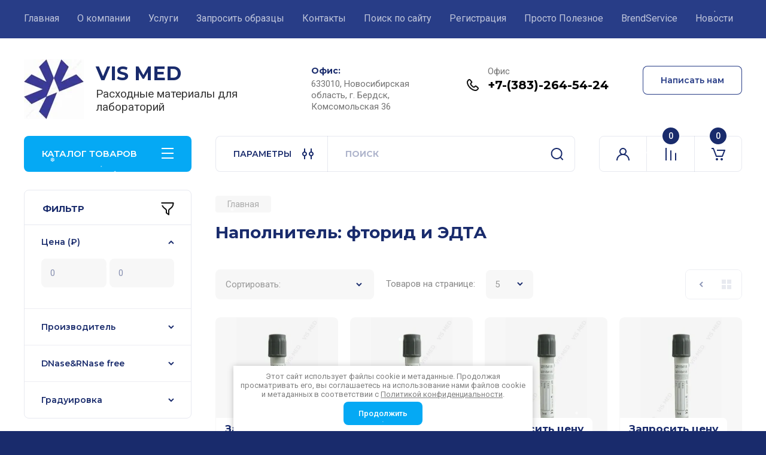

--- FILE ---
content_type: text/html; charset=utf-8
request_url: https://vis-med.ru/magazin/folder/napolnitel-ftorid-i-edta
body_size: 32954
content:
<!doctype html>
<html lang="ru">

<head>
<meta charset="utf-8">
<meta name="robots" content="all"/>
<title>Наполнитель: фторид и ЭДТА </title>
<!-- assets.top -->
<link rel="stylesheet" type="text/css" href="/g/s3/misc/snow/1.0.0/css/s3.snow.scss.css">
<meta name="yandex-verification" content="442e587a17d44f06" />

<link rel="icon" href="/favicon.jpg" type="image/jpeg">


<script src="/shared/s3/js/lang/ru.js" ></script>
<script src="/g/s3/js/common.min.js" ></script>
<link rel="stylesheet" type="text/css" href="/g/basestyle/1.0.1/user/user.css">
<link rel="stylesheet" type="text/css" href="/g/basestyle/1.0.1/user/user.blue.css">
<!-- /assets.top -->

<meta name="description" content="Наполнитель: фторид и ЭДТА ">
<meta name="keywords" content="Наполнитель: фторид и ЭДТА ">
<meta name="SKYPE_TOOLBAR" content="SKYPE_TOOLBAR_PARSER_COMPATIBLE">
<meta name="viewport" content="width=device-width, initial-scale=1.0, maximum-scale=1.0, user-scalable=no">
<meta name="format-detection" content="telephone=no">
<meta http-equiv="x-rim-auto-match" content="none">


<!-- JQuery -->
<!--<script src="/g/libs/jquery/1.10.2/jquery.min.js" charset="utf-8"></script>-->
<script src="/g/libs/jquery/2.2.4/jquery-2.2.4.min.js" charset="utf-8"></script>
<!-- JQuery -->

		<link rel="stylesheet" href="/g/css/styles_articles_tpl.css">
				
		
		
		
			<link rel="stylesheet" type="text/css" href="/g/shop2v2/default/css/theme.less.css">		
			<script type="text/javascript" src="/g/printme.js"></script>
		<script type="text/javascript" src="/g/shop2v2/default/js/tpl.js"></script>
		<script type="text/javascript" src="/g/shop2v2/default/js/baron.min.js"></script>
		
			<script type="text/javascript" src="/g/shop2v2/default/js/shop2.2.js"></script>
		
	<script type="text/javascript">shop2.init({"productRefs": [],"apiHash": {"getPromoProducts":"bbbce2ee3b306e0322f8e0a1b1813c54","getSearchMatches":"458ede80561e255d67807fcfd96838e2","getFolderCustomFields":"ba3314f168bb16f52c5038f19ff8c503","getProductListItem":"a929f64cd04d91d96cd44e65854db2b4","cartAddItem":"322d8928cd589c83980fdb9d3d26a29f","cartRemoveItem":"4d217e087e95fa29f80295ec34191e75","cartUpdate":"b6f9b2f59bb4bb0dfa239d428cd6a791","cartRemoveCoupon":"68812f62c309dfef476a34b12f5f6726","cartAddCoupon":"099e5a303c1e323cfff2ab942a28c262","deliveryCalc":"7d21fb35e06cbd51a55a84667f550224","printOrder":"805473efeb9603eb6a8cc04e63b7b46e","cancelOrder":"2f88d6aa7037db55c898d646760224fa","cancelOrderNotify":"fde2d0911546907f1e9a35e3e2ad13b1","repeatOrder":"8bf1d64bcb695a0f73653df293d90de6","paymentMethods":"6bcff35b49789a70836664be886ba53b","compare":"6a4f7df2fd98b93be9541d9afb912d6c"},"hash": null,"verId": 3794478,"mode": "folder","step": "","uri": "/magazin","IMAGES_DIR": "/d/","my": {"gr_product_on_tag_page":true,"buy_alias":"\u0412 \u043a\u043e\u0440\u0437\u0438\u043d\u0443","buy_mod":true,"buy_kind":true,"on_shop2_btn":true,"gr_auth_placeholder":true,"gr_show_collcetions_amount":true,"gr_kinds_slider":true,"gr_cart_titles":true,"gr_filter_remodal_res":"1260","gr_sorting_no_filter":true,"gr_filter_remodal":true,"gr_filter_range_slider":false,"gr_search_range_slider":false,"gr_add_to_compare_text":"\u041a \u0441\u0440\u0430\u0432\u043d\u0435\u043d\u0438\u044e","gr_to_compare_text":"\u0421\u0440\u0430\u0432\u043d\u0438\u0442\u044c","gr_search_form_title":"\u041f\u041e\u0418\u0421\u041a \u041f\u041e \u041f\u0410\u0420\u0410\u041c\u0415\u0422\u0420\u0410\u041c","gr_vendor_in_thumbs":true,"gr_show_titles":true,"gr_show_options_text":"\u0412\u0441\u0435 \u043f\u0430\u0440\u0430\u043c\u0435\u0442\u0440\u044b","gr_pagelist_only_icons":true,"gr_filter_title_text":"\u0424\u0418\u041b\u042c\u0422\u0420","gr_filter_btn_text":"\u0424\u0418\u041b\u042c\u0422\u0420","gr_filter_reset_text":"\u041e\u0447\u0438\u0441\u0442\u0438\u0442\u044c","gr_card_slider_class":" vertical","gr_product_one_click":"\u0411\u044b\u0441\u0442\u0440\u044b\u0439 \u0437\u0430\u043a\u0430\u0437","gr_options_more_btn":"\u0412\u0441\u0435 \u043f\u0430\u0440\u0430\u043c\u0435\u0442\u0440\u044b","gr_cart_auth_remodal":true,"gr_cart_show_options_text":"\u041f\u043e\u043a\u0430\u0437\u0430\u0442\u044c \u043f\u0430\u0440\u0430\u043c\u0435\u0442\u0440\u044b","gr_cart_clear_btn_class":"clear_btn","gr_cart_back_btn":"\u041a \u043f\u043e\u043a\u0443\u043f\u043a\u0430\u043c","gr_cart_total_title":"\u0420\u0430\u0441\u0447\u0435\u0442","gr_cart_autoriz_btn_class":"cart_buy_rem","gr_cart_regist_btn_class":"cart_regist_btn","gr_coupon_placeholder":"\u041a\u0443\u043f\u043e\u043d","fold_btn_tit":"\u041a\u0410\u0422\u0410\u041b\u041e\u0413 \u0422\u041e\u0412\u0410\u0420\u041e\u0412","fold_mobile_title":"\u041a\u0410\u0422\u0410\u041b\u041e\u0413","search_btn_tit":"\u041f\u0410\u0420\u0410\u041c\u0415\u0422\u0420\u042b","search_form_btn":"\u041d\u0430\u0439\u0442\u0438","gr_show_nav_btns":true,"gr_hide_no_amount_rating":true,"price_fa_rouble":true,"gr_filter_placeholders":true,"gr_filter_only_field_title":true,"gr_comments_only_field_placeholder":true,"gr_coupon_used_text":"\u0418\u0441\u043f\u043e\u043b\u044c\u0437\u043e\u0432\u0430\u043d\u043d\u044b\u0439","gr_pluso_title":"\u041f\u043e\u0434\u0435\u043b\u0438\u0442\u044c\u0441\u044f","gr_cart_preview_version":"2.2.110-electrical-goods-cart-preview","gr_filter_version":"global:shop2.2.110-auto-accessories-adaptive-store-filter.tpl","gr_cart_page_version":"global:shop2.2.110-electrical-goods-cart.tpl","gr_product_template_name":"shop2.2.110-auto-accessories-adaptive-store-product-list-thumbs.tpl","gr_product_page_version":"global:shop2.2.110-electrical-goods-product.tpl","gr_collections_item":"global:shop2.2.110-auto-accessories-adaptive-store-product-item-collections.tpl","min_count_in_select":15,"gr_slider_new_style":true,"gr_buy_btn_data_url":true,"gr_product_quick_view":true,"gr_turn_zoom_image":true,"gr_shop_modules_new_style":true,"gr_pagelist_lazy_load_normal":true,"lazy_load_subpages":true,"gr_shop2_msg":true,"gr_additional_cart_preview_new_template":true,"gr_filter_max_count":10,"gr_cart_amount_new":true,"gr_compare_page_version":"global:shop2.2.110-electrical-goods-compare.tpl","gr_img_lazyload":true,"gr_optimized":false,"fix_fixedPanel_ios":true,"gr_product_show_btns":true,"gr_show_item_params":true,"gr_image_object":true,"show_flags_filter":true},"shop2_cart_order_payments": 3,"cf_margin_price_enabled": 0,"maps_yandex_key":"3072f6fa-0bf9-46f5-a820-8a50c047e91a","maps_google_key":""});shop2.filter._pre_params = "&s[folder_id]=40345905";shop2.facets.enabled = true;</script>
<style type="text/css">.product-item-thumb {width: 350px;}.product-item-thumb .product-image, .product-item-simple .product-image {height: 350px;width: 350px;}.product-item-thumb .product-amount .amount-title {width: 254px;}.product-item-thumb .product-price {width: 300px;}.shop2-product .product-side-l {width: 200px;}.shop2-product .product-image {height: 190px;width: 200px;}.shop2-product .product-thumbnails li {width: 56px;height: 56px;}</style>
	
	<!-- Custom styles -->
	<link rel="stylesheet" href="/g/libs/jqueryui/datepicker-and-slider/css/jquery-ui.css">
	<link rel="stylesheet" href="/g/libs/lightgallery/v1.2.19/lightgallery.css">
	<link rel="stylesheet" href="/g/libs/remodal/css/remodal.css">
	<link rel="stylesheet" href="/g/libs/remodal/css/remodal-default-theme.css">
	<link rel="stylesheet" href="/g/libs/waslide/css/waslide.css">
	<link rel="stylesheet" href="/g/libs/jquery-popover/0.0.4/jquery.popover.css">
	<link rel="stylesheet" href="/g/libs/tiny-slider/2.9.2/css/animate.min.css">
	<link rel="stylesheet" href="/g/libs/tiny-slider/2.9.2/css/tiny-slider.min.css">
	<!-- Custom styles -->
	
	<!-- Custom js -->
	<script src="/g/libs/headeroom/0.12.0/headroom.js" charset="utf-8"></script>	<script src="/g/libs/jquery-responsive-tabs/1.6.3/jquery.responsiveTabs.min.js" charset="utf-8"></script>
	<script src="/g/libs/jquery-match-height/0.7.2/jquery.matchHeight.min.js" charset="utf-8"></script>
	<script src="/g/libs/jqueryui/datepicker-and-slider/js/jquery-ui.min.js" charset="utf-8"></script>
	<script src="/g/libs/jqueryui/touch_punch/jquery.ui.touch_punch.min.js" charset="utf-8"></script>
	
	<script src="/g/libs/owl-carousel/2.3.4/owl.carousel.min.js" charset="utf-8"></script>
	
			<script src="/g/libs/flexmenu/1.4.2/flexmenu.min.modern.js" charset="utf-8"></script>
		
	<script src="/g/libs/lightgallery/v1.2.19/lightgallery.js" charset="utf-8"></script>
	<script src="/g/libs/jquery-slick/1.6.0/slick.min.js" charset="utf-8"></script>
	<script src="/g/libs/remodal/js/remodal.js" charset="utf-8"></script>
	<script src="/g/libs/waslide/js/animit.js"></script>
	<script src="/g/libs/waslide/js/waslide.js"></script>
	
	<script src="/g/templates/shop2/widgets/js/timer.js" charset="utf-8"></script>
	
	<script src="/g/libs/jquery-popover/0.0.4/jquery.popover.js"></script>
	<script src="/g/libs/tiny-slider/2.9.2/js/tiny-slider.helper.ie8.min.js"></script>
	<script src="/g/libs/tiny-slider/2.9.2/js/tiny-slider.min.js"></script>
	<script src="/g/libs/vanilla-lazyload/17.1.0/lazyload.min.js"></script>	<!-- Custom js -->
	
	<!-- Site js -->
	<script src="/g/s3/misc/form/shop-form/shop-form-minimal.js" charset="utf-8"></script>
	<script src="/g/templates/shop2/2.110.2/electrical-goods/js/plugins.js" charset="utf-8"></script>



	<script src="/g/templates/shop2/2.110.2/electrical-goods/additional_work/product_preview_popup/product_preview_popup.js"></script>

	<script src="/g/templates/shop2/2.110.2/electrical-goods/additional_work/quick_view_popup/quick_view_popup.js"></script>

	<script src="/g/libs/jquery-zoom/1.7.21/js/jquery.zoom.min.js"></script>
	<script src="/g/templates/shop2/2.110.2/electrical-goods/additional_work/image_zoom/image_zoom.js"></script>

	<script src="/g/templates/shop2/2.110.2/electrical-goods/additional_work/special_timer_popup/special_timer_popup.js"></script>

	<script src="/g/templates/shop2/2.110.2/electrical-goods/additional_work/top_timer/top_timer.js"></script>

	<script src="/g/templates/shop2/2.110.2/electrical-goods/additional_work/lazy_load/lazy_load.js"></script>

	<script src="/g/templates/shop2/2.110.2/electrical-goods/additional_work/cart_preview_popup/cart_preview_popup.js"></script>

	<script src="/g/templates/shop2/2.110.2/electrical-goods/additional_work/recent_block/recent_block.js"></script>

<!-- Site js -->

<!-- Theme styles -->

					    <link rel="stylesheet" href="/t/v10002/images/theme11/theme.scss.css">
			
<!-- Theme styles -->

	<!-- Main js -->
			<script src="/g/templates/shop2/2.110.2/electrical-goods/js/shop_main.js" charset="utf-8"></script>
		<!-- Main js -->

	<link rel="stylesheet" href="/t/v10002/images/css/ors_styles.scss.css">

<link rel="stylesheet" href="/g/templates/shop2/2.110.2/electrical-goods/css/global_styles.css">



</head><body class="site gr_shop2_msg">
		
					
			<div class="remodal cart-remodal" data-remodal-id="cart-preview-popup" role="dialog" data-remodal-options="hashTracking: false">
	<button data-remodal-action="close" class="gr-icon-btn remodal-close-btn">
		<span>Закрыть</span>
		<svg class="gr-svg-icon">
		    <use xlink:href="#close_btn_icon"></use>
		</svg>
	</button>
	<div class="cart-remodal__body"></div>
</div>	   
   <div class="site_wrap">
	   <div class="mobile_panel_wrap">
	      <div class="mobile__panel">
	         <a class="close-button"><span>&nbsp;</span></a>
	         <div class="mobile_panel_inner">
	            <div class="mobile_menu_prev">
	               <div class="btn_next_menu"><span>МЕНЮ</span></div>
	                <div class="shared_mob_title">КАТАЛОГ</div>
	                <nav class="mobile_shared_wrap">                    
	                </nav>
	
	            </div>
	            <div class="mobile_menu_next">
	               <div class="btn_prev_menu"><span>Назад</span></div>
	               
	            </div>
	         </div>
	      </div>
	   </div>

	   <div class="site__wrapper">
	   	
	   										   	
	      <div class="top-menu">
	         <nav class="top-menu__inner block_padding">            
	            <ul class="top-menu__items"><li class="opened active"><a href="/" >Главная</a></li><li class="has-child"><a href="/o-kompanii" >О компании</a><ul class="level-2"><li><a href="/vypolnennye-proekty" >Выполненные проекты</a></li><li><a href="/katalog-vis-med" >Каталог VIS MED</a></li><li><a href="/prajs-list" >Прайс лист</a></li></ul></li><li class="has-child"><a href="/uslugi" >Услуги</a><ul class="level-2"><li><a href="/izgotovlenie-press-form-shtampov-i-tehnologicheskoj-osnastki" >Изготовление пресс-форм, штампов и технологической оснастки</a></li><li><a href="/razrabotka-medicinskih-izdelij-i-rashodnyh-materialov" >Разработка медицинских изделий и расходных материалов</a></li><li><a href="/uslugi-po-lityu-plastikovyh-izdelij-na-tpa" >Услуги литья на наших ТПА</a></li><li><a href="/uslugi-po-sterilizacii" >Услуги по стерилизации</a></li><li><a href="/ruchnaya-polirovka-press-form" >Ручная полировка пресс-форм</a></li><li><a href="/uslugi-litya-iz-silikon" >Услуги литья из Силикона</a></li></ul></li><li><a href="/zaprosit-obrazcy" >Запросить образцы</a></li><li><a href="/kontakty" >Контакты</a></li><li><a href="/search" >Поиск по сайту</a></li><li><a href="/registraciya"  target="_blank">Регистрация</a></li><li class="has-child"><a href="/prosto-poleznoe" >Просто Полезное</a><ul class="level-2"><li><a href="/osnovnye-raznovidnosti-plastikov-dlya-ispolzovaniya-v-proizvodstve" >Основные разновидности пластиков для использования в производстве</a></li></ul></li><li><a href="/brendservice" >BrendService</a></li><li><a href="/novosti" >Новости</a></li></ul>            
	         </nav>
	      </div>
	      <div class="site__inner">
	         <header class="site-header block_padding">
	            <div class="company-info">
	            		            									<a class="company-info__logo_pic" href="https://vis-med.ru">
								<img style="max-width: 400px" src="/thumb/2/tElzvRsl5wd1WuLhgO20rA/400r100/d/logotip_nov_snezhinka_1.jpg" alt="VIS MED">
							</a>
																					<div class="company-info__name_desc">
		  						  													<a class="company-info__name" href="https://vis-med.ru" title="На главную страницу">
									VIS MED
								</a>
									               		               		               <div class="company-info__descr">Расходные материалы для лабораторий</div>
		               	               </div>
	               	            </div>
	            <div class="head-contacts">
	               <div class="head-contacts__inner">
	                  <div class="head-contacts__address">
	                  		                     <div class="head-contacts__title">Офис:</div>
	                     	                     	                     <div class="head-contacts__body">633010, Новосибирская область, г. Бердск, Комсомольская 36</div>
	                     	                  </div>
	                  
	                  	                  <div class="head-contacts__phones">
	                     <div class="head-contacts__phones-inner">
	                        <div class="div-block">
	                        		                        	<div>
	                        		<span class="phone-num__title">Офис</span>
	                        		<a href="tel:+7-(383)-264-54-24" class="link">+7-(383)-264-54-24</a>
                        		</div> 
	                        		                        </div>
	                        	                     </div>
	                  </div>
	                  	               </div>
	               	               <div class="head-conracts__recall"><span data-remodal-target="form_top_popap" class="head-conracts__recall-btn w-button">Написать нам</span></div>
	               	            </div>
	         </header>
	         <div class="shop-modules block_padding shop_modules_new_style">
	            <div class="shop-modules__inner">
	               <div class="shop-modules__folders active">
	                  <div class="shop-modules__folders-title">КАТАЛОГ ТОВАРОВ</div>
	                  <div class="shop-modules__folder-icon"></div>
	               </div>
	               <div class="shop-modules__folders_mobile">
	                  <div class="shop-modules__folder-icon"></div>
	               </div>
	                <div class="shop-modules__search search-smart">
	                    <div data-remodal-target="search_popap" class="shop-modules__search-popup w-button">ПАРАМЕТРЫ</div>
	                     <nav class="search_catalog_top">
	                     	
	                     									<script>
	var shop2SmartSearchSettings = {
		shop2_currency: '₽',
		shop2_price_on_request: 'true',
		shop2_text_price_on_request: 'Запросить цену',
	}
</script>


<div id="search-app" class="hide_search_popup" v-on-clickaway="resetData">

	<form action="/magazin/search" enctype="multipart/form-data" id="smart-search-block" class="search-block">
		<input type="hidden" name="gr_smart_search" value="1">
		<input autocomplete="off"placeholder="Поиск" v-model="search_query" v-on:keyup="searchStart" type="text" name="search_text" class="search-block__input" id="shop2-name">
		<button class="search-block__btn">Найти</button>
	<re-captcha data-captcha="recaptcha"
     data-name="captcha"
     data-sitekey="6LcYvrMcAAAAAKyGWWuW4bP1De41Cn7t3mIjHyNN"
     data-lang="ru"
     data-rsize="invisible"
     data-type="image"
     data-theme="light"></re-captcha></form>
	<div id="search-result" class="custom-scroll scroll-width-thin scroll" v-if="(foundsProduct + foundsFolders + foundsVendors) > 0" v-cloak>
		<div class="search-result-top">
			<div class="search-result-left" v-if="foundsProduct > 0">
				<div class="result-products">
					<div class="products-search-title">Товары<span>{{foundsProduct}}</span></div>
					<div class="product-items">
						<div class="product-item" v-for='product in products'>
							<div class="product-image" v-if="product.image_url">
								<a v-bind:href="'/'+product.alias">
									<img v-bind:src="product.image_url" v-bind:alt="product.name" v-bind:title="product.name">
								</a>
							</div>
							
							<div class="product-image no-image" v-else>
								<a v-bind:href="'/'+product.alias"></a>
							</div>
							
							<div class="product-text">
								<div class="product-name"><a v-bind:href="'/'+product.alias">{{product.name}}</a></div>
								
								<div class="product-text-price" v-if="shop2SmartSearchSettings.shop2_price_on_request && product.price == 0">
									<div class="price"><span>{{shop2SmartSearchSettings.shop2_text_price_on_request}}</span></div>
								</div>
								
								<div class="product-text-price" v-else>
									<div class="price-old" v-if="product.price_old > 0"><strong>{{product.price_old}}</strong> <span>{{shop2SmartSearchSettings.shop2_currency}}</span></div>
									<div class="price"><strong>{{product.price}}</strong> <span>{{shop2SmartSearchSettings.shop2_currency}}</span></div>
								</div>
								
							</div>
						</div>
					</div>
				</div>
			</div>
			<div class="search-result-right" v-if="foundsFolders > 0 || foundsVendors > 0">
				<div class="result-folders" v-if="foundsFolders > 0">
					<div class="folders-search-title">Категории<span>{{foundsFolders}}</span></div>
					<div class="folder-items">
						<div class="folder-item" v-for="folder in foldersSearch">
							<a v-bind:href="'/'+folder.alias" class="found-folder"><span>{{folder.folder_name}}</span></a>
						</div>
					</div>
				</div>
				<div class="result-vendors" v-if="foundsVendors > 0">	
					<div class="vendors-search-title">Производители<span>{{foundsVendors}}</span></div>
					<div class="vendor-items">
						<div class="vendor-item" v-for="vendor in vendorsSearch">
							<a v-bind:href="vendor.alias" class="found-vendor"><span>{{vendor.name}}</span></a>
						</div>
					</div>
				</div>
			</div>
		</div>
		<div class="search-result-bottom">
			<span class="search-result-btn"><span>Все результаты</span></span>
		</div>
	</div>
</div>


<script> 
var shop2SmartSearch = {
		folders: [{"folder_id":"37260105","folder_name":"","tree_id":"6723305","_left":"1","_right":"266","_level":"0","hidden":"0","items":"0","serialize":[],"alias":"magazin\/folder\/37260105","page_url":"\/magazin"},{"folder_id":"113960106","folder_name":"\u0413\u0438\u0441\u0442\u043e\u043b\u043e\u0433\u0438\u044f","tree_id":"6723305","_left":"2","_right":"17","_level":"1","hidden":"0","items":"0","alias":"gistologiya","page_url":"\/magazin","exporter:share\/yandex_pokupki":false,"exporter:share\/google_merchant":1,"exporter:share\/yandex_market":1,"exporter:share\/yandex_market_dbs":false,"exporter:share\/yandex_turbo":1,"image":null,"checked":false,"icon":null,"accessory_select":"0","kit_select":"0","recommend_select":"0","similar_select":"0","exporter:folders:share\/yandex_market":"786058061","exporter:folders:share\/yandex_market_dbs":"786058061"},{"folder_id":"191944906","folder_name":"\u0414\u043e\u0441\u043a\u0438 \u0434\u043b\u044f \u0432\u044b\u0440\u0435\u0437\u043a\u0438 \u0430\u043d\u0430\u0442\u043e\u043c\u0438\u0447\u0435\u0441\u043a\u0438\u0445 \u043e\u0431\u0440\u0430\u0437\u0446\u043e\u0432 (\u043e\u0434\u043d\u043e\u0440\u0430\u0437\u043e\u0432\u0430\u044f)","tree_id":"6723305","_left":"3","_right":"4","_level":"2","hidden":"0","items":"0","alias":"doski-dlya-vyrezki-anatomicheskih-obrazcov","page_url":"\/magazin","exporter:share\/yandex_pokupki":1,"exporter:share\/google_merchant":1,"exporter:share\/yandex_market":1,"exporter:share\/yandex_market_dbs":1,"exporter:share\/yandex_turbo":1,"image":{"image_id":"2934059106","filename":"d-1_1.jpg","ver_id":3794478,"image_width":"1283","image_height":"826","ext":"jpg"},"checked":false,"icon":null,"accessory_select":"0","kit_select":"0","recommend_select":"0","similar_select":"0","exporter:folders:share\/yandex_market":"786050661","exporter:folders:share\/yandex_market_dbs":"786058061"},{"folder_id":"28077307","folder_name":"\u0411\u0438\u043e\u043f\u0441\u0438\u0439\u043d\u044b\u0435 \u043f\u0440\u043e\u043a\u043b\u0430\u0434\u043a\u0438","tree_id":"6723305","_left":"5","_right":"6","_level":"2","hidden":"0","items":"0","alias":"biopsijnye-prokladki","page_url":"\/magazin","exporter:share\/yandex_pokupki":false,"exporter:share\/google_merchant":1,"exporter:share\/yandex_market":1,"exporter:share\/yandex_market_dbs":1,"exporter:share\/yandex_turbo":1,"image":{"image_id":"2132486307","filename":"sinij_02.png","ver_id":3794478,"image_width":"1502","image_height":"857","ext":"png"},"checked":false,"icon":null,"accessory_select":"0","kit_select":"0","recommend_select":"0","similar_select":"0","exporter:folders:share\/yandex_market":"786058061","exporter:folders:share\/yandex_market_dbs":"786058061"},{"folder_id":"150533907","folder_name":"\u041c\u043d\u043e\u0433\u043e\u0440\u0430\u0437\u043e\u0432\u044b\u0435 \u0434\u043e\u0441\u043a\u0438 \u0434\u043b\u044f \u0432\u044b\u0440\u0435\u0437\u043a\u0438 \u0430\u043d\u0430\u0442\u043e\u043c\u0438\u0447\u0435\u0441\u043a\u0438\u0445 \u043e\u0431\u0440\u0430\u0437\u0446\u043e\u0432","tree_id":"6723305","_left":"7","_right":"8","_level":"2","hidden":"0","items":"0","alias":"mnogorazovye-doski-dlya-vyrezki","page_url":"\/magazin","exporter:share\/yandex_pokupki":false,"exporter:share\/google_merchant":1,"exporter:share\/yandex_market":1,"exporter:share\/yandex_market_dbs":1,"exporter:share\/yandex_turbo":false,"image":{"image_id":"326067708","filename":"dm-1-1.png","ver_id":3794478,"image_width":"1536","image_height":"857","ext":"png"},"checked":1,"icon":null,"accessory_select":"0","kit_select":"0","recommend_select":"0","similar_select":"0","exporter:folders:share\/yandex_market":"786050661","exporter:folders:share\/yandex_market_dbs":"786050661"},{"folder_id":"259699307","folder_name":"\u0413\u0438\u0441\u0442\u043e\u043b\u043e\u0433\u0438\u0447\u0435\u0441\u043a\u0438\u0435 \u0431\u043b\u043e\u043a\u0438","tree_id":"6723305","_left":"9","_right":"10","_level":"2","hidden":"0","items":"0","alias":"259699307","page_url":"\/magazin","exporter:share\/yandex_pokupki":false,"exporter:share\/google_merchant":1,"exporter:share\/yandex_market":1,"exporter:share\/yandex_market_dbs":1,"exporter:share\/yandex_turbo":1,"image":{"image_id":"3525244307","filename":"gistologicheskie_bloki_buk_02.png","ver_id":3794478,"image_width":"1497","image_height":"857","ext":"png"},"checked":false,"icon":null,"accessory_select":"0","kit_select":"0","recommend_select":"0","similar_select":"0","exporter:folders:share\/yandex_market":"786050661","exporter:folders:share\/yandex_market_dbs":""},{"folder_id":"50273509","folder_name":"\u0412\u0438\u043b\u043a\u0438 \u0434\u043b\u044f \u0432\u044b\u0440\u0435\u0437\u043a\u0438","tree_id":"6723305","_left":"11","_right":"12","_level":"2","hidden":"0","items":"0","alias":"vilki-dlya-vyrezki","page_url":"\/magazin","exporter:share\/yandex_pokupki":1,"exporter:share\/google_merchant":1,"exporter:share\/yandex_market":1,"exporter:share\/yandex_market_dbs":1,"exporter:share\/yandex_turbo":1,"image":{"image_id":"913843109","filename":"vl-1_1.png","ver_id":3794478,"image_width":"1536","image_height":"857","ext":"png"},"checked":1,"icon":null,"accessory_select":"0","kit_select":"0","recommend_select":"0","similar_select":"0","exporter:folders:share\/yandex_market":"786059861","exporter:folders:share\/yandex_market_dbs":""},{"folder_id":"314062509","folder_name":"\u0418\u0433\u043b\u044b \u0433\u0438\u0441\u0442\u043e\u043b\u043e\u0433\u0438\u0447\u0435\u0441\u043a\u0438\u0435","tree_id":"6723305","_left":"13","_right":"14","_level":"2","hidden":"0","items":"0","alias":"igly-gistologicheskie","page_url":"\/magazin","exporter:share\/yandex_pokupki":1,"exporter:share\/google_merchant":1,"exporter:share\/yandex_market":1,"exporter:share\/yandex_market_dbs":1,"exporter:share\/yandex_turbo":1,"image":null,"checked":false,"icon":null,"accessory_select":"0","kit_select":"0","recommend_select":"0","similar_select":"0","exporter:folders:share\/yandex_market":0},{"folder_id":"355956509","folder_name":"\u0412\u044b\u0440\u0430\u0432\u043d\u0438\u0432\u0430\u0442\u0435\u043b\u044c \u043f\u0430\u0440\u0430\u0444\u0438\u043d\u043e\u0432\u044b\u0445 \u0431\u043b\u043e\u043a\u043e\u0432","tree_id":"6723305","_left":"15","_right":"16","_level":"2","hidden":"0","items":"0","alias":"vyravnivatel-parafinovyh-blokov","page_url":"\/magazin","exporter:share\/yandex_pokupki":1,"exporter:share\/google_merchant":1,"exporter:share\/yandex_market":1,"exporter:share\/yandex_market_dbs":1,"exporter:share\/yandex_turbo":1,"image":{"image_id":"5438162709","filename":"vyravnivatel_parafinovyh_blokov_01.png","ver_id":3794478,"image_width":"1481","image_height":"857","ext":"png"},"checked":false,"icon":null,"accessory_select":"0","kit_select":"0","recommend_select":"0","similar_select":"0","exporter:folders:share\/yandex_market":0},{"folder_id":"37417905","folder_name":"\u0421\u0435\u0440\u043e\u043b\u043e\u0433\u0438\u0447\u0435\u0441\u043a\u0438\u0435 \u043f\u043b\u0430\u043d\u0448\u0435\u0442\u044b","tree_id":"6723305","_left":"18","_right":"19","_level":"1","hidden":"0","items":"0","alias":"magazin\/folder\/serologicheskie-planshety","page_url":"\/magazin","exporter:share\/yandex_pokupki":false,"exporter:share\/google_merchant":1,"exporter:share\/yandex_market":1,"exporter:share\/yandex_market_dbs":1,"exporter:share\/yandex_turbo":1,"image":{"image_id":"720487107","filename":"ps-60_1.png","ver_id":3794478,"image_width":"1450","image_height":"857","ext":"png"},"checked":1,"icon":null,"accessory_select":"0","kit_select":"0","recommend_select":"0","similar_select":"0","exporter:folders:share\/yandex_market":"786058061","exporter:folders:share\/yandex_market_dbs":"786058061"},{"folder_id":"70642108","folder_name":"\u0413\u0440\u0435\u0431\u0435\u043d\u043a\u0438 \u0434\u043b\u044f \u044d\u043b\u0435\u043a\u0442\u0440\u043e\u0444\u043e\u0440\u0435\u0437\u0430","tree_id":"6723305","_left":"20","_right":"23","_level":"1","hidden":"0","items":"0","alias":"grebenki-dlya-elektroforeza","page_url":"\/magazin","exporter:share\/yandex_pokupki":1,"exporter:share\/google_merchant":1,"exporter:share\/yandex_market":1,"exporter:share\/yandex_market_dbs":1,"exporter:share\/yandex_turbo":1,"image":null,"checked":false,"icon":null,"accessory_select":"0","kit_select":"0","recommend_select":"0","similar_select":"0","exporter:folders:share\/yandex_market":"786050661","exporter:folders:share\/yandex_market_dbs":"786050661"},{"folder_id":"70793708","folder_name":"\u0413\u0440\u0435\u0431\u0435\u043d\u043a\u0438 \u0434\u043b\u044f \u043a\u0430\u043c\u0435\u0440\u044b SE-2","tree_id":"6723305","_left":"21","_right":"22","_level":"2","hidden":"0","items":"0","alias":"grebenki-dlya-kamery-se-2","page_url":"\/magazin","exporter:share\/yandex_pokupki":1,"exporter:share\/google_merchant":1,"exporter:share\/yandex_market":1,"exporter:share\/yandex_market_dbs":1,"exporter:share\/yandex_turbo":1,"image":{"image_id":"826207908","filename":"1810-01.png","ver_id":3794478,"image_width":"1487","image_height":"857","ext":"png"},"checked":false,"icon":null,"accessory_select":"0","kit_select":"0","recommend_select":"0","similar_select":"0","exporter:folders:share\/yandex_market":"786050661","exporter:folders:share\/yandex_market_dbs":"786050661"},{"folder_id":"37418105","folder_name":"\u0412\u0430\u043d\u043d\u043e\u0447\u043a\u0438 \u0434\u043b\u044f \u0440\u0435\u0430\u0433\u0435\u043d\u0442\u043e\u0432","tree_id":"6723305","_left":"24","_right":"25","_level":"1","hidden":"0","items":"0","alias":"magazin\/folder\/vannochki-dlya-reagentov","page_url":"\/magazin","exporter:share\/yandex_pokupki":false,"exporter:share\/google_merchant":1,"exporter:share\/yandex_market":1,"exporter:share\/yandex_market_dbs":1,"exporter:share\/yandex_turbo":1,"image":null,"checked":false,"icon":null,"accessory_select":"0","kit_select":"0","recommend_select":"0","similar_select":"0","exporter:folders:share\/yandex_market":"786058061","exporter:folders:share\/yandex_market_dbs":"786058061"},{"folder_id":"113047306","folder_name":"\u0428\u0442\u0430\u0442\u0438\u0432\u044b","tree_id":"6723305","_left":"26","_right":"35","_level":"1","hidden":"0","items":"0","alias":"shtativy","page_url":"\/magazin","exporter:share\/yandex_pokupki":false,"exporter:share\/google_merchant":1,"exporter:share\/yandex_market":1,"exporter:share\/yandex_market_dbs":false,"exporter:share\/yandex_turbo":1,"image":{"image_id":"2473579706","filename":"shtativ_40-15_2.jpg","ver_id":3794478,"image_width":"1781","image_height":"875","ext":"jpg"},"checked":false,"icon":null,"accessory_select":"0","kit_select":"0","recommend_select":"0","similar_select":"0","exporter:folders:share\/yandex_market":"786058061","exporter:folders:share\/yandex_market_dbs":"786058061"},{"folder_id":"40142107","folder_name":"\u0428\u0442\u0430\u0442\u0438\u0432\u044b \u0434\u043b\u044f \u0434\u043e\u0437\u0430\u0442\u043e\u0440\u043e\u0432","tree_id":"6723305","_left":"27","_right":"28","_level":"2","hidden":"0","items":"0","alias":"shtativy-dlya-dozatorov","page_url":"\/magazin","exporter:share\/yandex_pokupki":1,"exporter:share\/google_merchant":1,"exporter:share\/yandex_market":1,"exporter:share\/yandex_market_dbs":1,"exporter:share\/yandex_turbo":1,"image":{"image_id":"320726707","filename":"hd-3_3.png","ver_id":3794478,"image_width":"1450","image_height":"857","ext":"png"},"checked":false,"icon":null,"accessory_select":"0","kit_select":"0","recommend_select":"0","similar_select":"0","exporter:folders:share\/yandex_market":"786058061","exporter:folders:share\/yandex_market_dbs":""},{"folder_id":"40151707","folder_name":"\u0428\u0442\u0430\u0442\u0438\u0432\u044b \u00ab\u0440\u0430\u0431\u043e\u0447\u0435\u0435 \u043c\u0435\u0441\u0442\u043e\u00bb","tree_id":"6723305","_left":"29","_right":"30","_level":"2","hidden":"0","items":"0","alias":"shtativy-rabochee-mesto","page_url":"\/magazin","exporter:share\/yandex_pokupki":1,"exporter:share\/google_merchant":1,"exporter:share\/yandex_market":1,"exporter:share\/yandex_market_dbs":1,"exporter:share\/yandex_turbo":1,"image":{"image_id":"339662907","filename":"n-96-02-o.png","ver_id":3794478,"image_width":"1469","image_height":"857","ext":"png"},"checked":1,"icon":null,"accessory_select":"0","kit_select":"0","recommend_select":"0","similar_select":"0","exporter:folders:share\/yandex_market":"786058061","exporter:folders:share\/yandex_market_dbs":""},{"folder_id":"228362908","folder_name":"\u041c\u0430\u0433\u043d\u0438\u0442\u043d\u044b\u0435 \u0448\u0442\u0430\u0442\u0438\u0432\u044b\/ \u0441\u0435\u043f\u0430\u0440\u0430\u0442\u043e\u0440\u044b","tree_id":"6723305","_left":"31","_right":"32","_level":"2","hidden":"0","items":"0","alias":"magnitnye-shtativy-separatory","page_url":"\/magazin","exporter:share\/yandex_pokupki":1,"exporter:share\/google_merchant":1,"exporter:share\/yandex_market":false,"exporter:share\/yandex_market_dbs":false,"exporter:share\/yandex_turbo":1,"image":{"image_id":"3433021508","filename":"vis_med_16h15-2_ml_1.png","ver_id":3794478,"image_width":"1559","image_height":"857","ext":"png"},"checked":1,"icon":null,"accessory_select":"0","kit_select":"0","recommend_select":"0","similar_select":"0","exporter:folders:share\/yandex_market":"786058061","exporter:folders:share\/yandex_market_dbs":"786058061"},{"folder_id":"254230308","folder_name":"\u0428\u0442\u0430\u0442\u0438\u0432\u044b \u0434\u043b\u044f \u0430\u0432\u0442\u043e\u043a\u043b\u0430\u0432\u0430","tree_id":"6723305","_left":"33","_right":"34","_level":"2","hidden":"0","items":"0","alias":"shtativy-dlya-avtoklava","page_url":"\/magazin","exporter:share\/yandex_pokupki":1,"exporter:share\/google_merchant":1,"exporter:share\/yandex_market":1,"exporter:share\/yandex_market_dbs":1,"exporter:share\/yandex_turbo":1,"image":{"image_id":"3328792908","filename":"avtoklav.png","ver_id":3794478,"image_width":"949","image_height":"824","ext":"png"},"checked":false,"icon":null,"accessory_select":"0","kit_select":"0","recommend_select":"0","similar_select":"0","exporter:folders:share\/yandex_market":786058061},{"folder_id":"37416305","folder_name":"\u0420\u0430\u0441\u0445\u043e\u0434\u043d\u044b\u0435 \u043c\u0430\u0442\u0435\u0440\u0438\u0430\u043b\u044b \u0434\u043b\u044f \u0418\u0424\u0410","tree_id":"6723305","_left":"36","_right":"43","_level":"1","hidden":"0","items":"0","alias":"magazin\/folder\/dlya-ifa","page_url":"\/magazin","exporter:share\/yandex_pokupki":false,"exporter:share\/google_merchant":1,"exporter:share\/yandex_market":1,"exporter:share\/yandex_market_dbs":1,"exporter:share\/yandex_turbo":1,"image":null,"checked":false,"icon":null,"accessory_select":"0","kit_select":"0","recommend_select":"0","similar_select":"0","exporter:folders:share\/yandex_market":"786058061","exporter:folders:share\/yandex_market_dbs":"786058061"},{"folder_id":"37416505","folder_name":"\u041f\u043b\u0430\u043d\u0448\u0435\u0442\u044b \u0434\u043b\u044f \u0418\u0424\u0410","tree_id":"6723305","_left":"37","_right":"38","_level":"2","hidden":"0","items":"0","alias":"magazin\/folder\/planshety-dlya-ifa","page_url":"\/magazin","exporter:share\/yandex_pokupki":false,"exporter:share\/google_merchant":false,"exporter:share\/yandex_market":false,"exporter:share\/yandex_market_dbs":false,"exporter:share\/yandex_turbo":false,"image":{"image_id":"541725105","filename":"planshet_ifa_96-lunochnyj_ploskodonnyj.jpg","ver_id":3794478,"image_width":"800","image_height":"640","ext":"jpg"},"checked":false,"icon":null,"accessory_select":"0","kit_select":"0","recommend_select":"0","similar_select":"0","exporter:folders:share\/yandex_market":786058061,"exporter:folders:share\/yandex_market_dbs":786058061},{"folder_id":"37416905","folder_name":"\u041f\u043b\u0435\u043d\u043a\u0438 \u0434\u043b\u044f \u0418\u0424\u0410","tree_id":"6723305","_left":"41","_right":"42","_level":"2","hidden":"0","items":"0","alias":"magazin\/folder\/plenki-dlya-ifa","page_url":"\/magazin","exporter:share\/yandex_pokupki":1,"exporter:share\/google_merchant":1,"exporter:share\/yandex_market":1,"exporter:share\/yandex_market_dbs":1,"exporter:share\/yandex_turbo":1,"image":{"image_id":"1740503708","filename":"ti-1-01.png","ver_id":3794478,"image_width":"1539","image_height":"857","ext":"png"},"checked":1,"icon":null,"accessory_select":"0","kit_select":"0","recommend_select":"0","similar_select":"0","exporter:folders:share\/yandex_market":"786058061","exporter:folders:share\/yandex_market_dbs":"786058061"},{"folder_id":"37417705","folder_name":"\u0420\u0430\u0441\u0445\u043e\u0434\u043d\u044b\u0435 \u043c\u0430\u0442\u0435\u0440\u0438\u0430\u043b\u044b \u0434\u043b\u044f \u041f\u0426\u0420","tree_id":"6723305","_left":"44","_right":"63","_level":"1","hidden":"0","items":"0","alias":"magazin\/folder\/dlya-pcr","page_url":"\/magazin","exporter:share\/yandex_pokupki":false,"exporter:share\/google_merchant":1,"exporter:share\/yandex_market":1,"exporter:share\/yandex_market_dbs":1,"exporter:share\/yandex_turbo":1,"image":{"image_id":"477614505","filename":"img_4437_211_120.jpg","ver_id":3794478,"image_width":"150","image_height":"120","ext":"jpg"},"checked":false,"icon":null,"accessory_select":"0","kit_select":"0","recommend_select":"0","similar_select":"0","exporter:folders:share\/yandex_market":"786058061","exporter:folders:share\/yandex_market_dbs":"786058061"},{"folder_id":"38098705","folder_name":"\u041f\u043b\u0430\u043d\u0448\u0435\u0442\u044b \u0434\u043b\u044f \u041f\u0426\u0420","tree_id":"6723305","_left":"45","_right":"46","_level":"2","hidden":"0","items":"0","alias":"magazin\/folder\/planshety-dlya-pcr","page_url":"\/magazin","exporter:share\/yandex_pokupki":1,"exporter:share\/google_merchant":1,"exporter:share\/yandex_market":1,"exporter:share\/yandex_market_dbs":1,"exporter:share\/yandex_turbo":1,"image":{"image_id":"2888768706","filename":"foto_02.png","ver_id":3794478,"image_width":"1458","image_height":"857","ext":"png"},"checked":false,"icon":null,"accessory_select":"0","kit_select":"0","recommend_select":"0","similar_select":"0","exporter:folders:share\/yandex_market":"786058061","exporter:folders:share\/yandex_market_dbs":"786058061"},{"folder_id":"38098905","folder_name":"\u0413\u043b\u0443\u0431\u043e\u043a\u043e\u043b\u0443\u043d\u043e\u0447\u043d\u044b\u0435 \u043f\u043b\u0430\u043d\u0448\u0435\u0442\u044b \u0434\u043b\u044f \u041f\u0426\u0420","tree_id":"6723305","_left":"47","_right":"48","_level":"2","hidden":"0","items":"0","alias":"magazin\/folder\/glubokolunochnye-planshety-dlya-pcr","page_url":"\/magazin","exporter:share\/yandex_pokupki":false,"exporter:share\/google_merchant":false,"exporter:share\/yandex_market":false,"exporter:share\/yandex_market_dbs":false,"exporter:share\/yandex_turbo":false,"image":{"image_id":"360433906","filename":"glubok_plansh.jpg","ver_id":3794478,"image_width":"593","image_height":"417","ext":"jpg"},"checked":false,"icon":null,"accessory_select":"0","kit_select":"0","recommend_select":"0","similar_select":"0","exporter:folders:share\/yandex_market":"786058061","exporter:folders:share\/yandex_market_dbs":"786058061"},{"folder_id":"38099105","folder_name":"\u0421\u0442\u0440\u0438\u043f\u044b \u0434\u043b\u044f \u041f\u0426\u0420","tree_id":"6723305","_left":"49","_right":"50","_level":"2","hidden":"0","items":"0","alias":"magazin\/folder\/stripy-dlya-pcr","page_url":"\/magazin","exporter:share\/yandex_pokupki":1,"exporter:share\/google_merchant":1,"exporter:share\/yandex_market":1,"exporter:share\/yandex_market_dbs":1,"exporter:share\/yandex_turbo":1,"image":{"image_id":"134566507","filename":"stripy_vis_med_02_ml.jpg","ver_id":3794478,"image_width":"1678","image_height":"1148","ext":"jpg"},"checked":false,"icon":null,"accessory_select":"0","kit_select":"0","recommend_select":"0","similar_select":"0","exporter:folders:share\/yandex_market":786058061,"exporter:folders:share\/yandex_market_dbs":786058061},{"folder_id":"38099305","folder_name":"\u041c\u0438\u043a\u0440\u043e\u043f\u0440\u043e\u0431\u0438\u0440\u043a\u0438 \u0434\u043b\u044f \u041f\u0426\u0420","tree_id":"6723305","_left":"51","_right":"52","_level":"2","hidden":"0","items":"0","alias":"magazin\/folder\/mikroprobirki-dlya-pcr","page_url":"\/magazin","image":{"image_id":"372898106","filename":"mikro_pcr.png","ver_id":3794478,"image_width":"731","image_height":"643","ext":"png"},"checked":false,"icon":null,"accessory_select":"0","kit_select":"0","recommend_select":"0","similar_select":"0"},{"folder_id":"38099505","folder_name":"\u0413\u0440\u0435\u0431\u0435\u043d\u043a\u0438 \u043d\u0430\u043a\u043e\u043d\u0435\u0447\u043d\u0438\u043a\u043e\u0432","tree_id":"6723305","_left":"53","_right":"54","_level":"2","hidden":"0","items":"0","alias":"magazin\/folder\/grebenki-nakonechnikov","page_url":"\/magazin","image":{"image_id":"360472106","filename":"kingfisher-1024x867.jpg","ver_id":3794478,"image_width":"459","image_height":"464","ext":"jpg"},"checked":false,"icon":null,"accessory_select":"0","kit_select":"0","recommend_select":"0","similar_select":"0"},{"folder_id":"38099705","folder_name":"\u041f\u043b\u0435\u043d\u043a\u0438 \u0434\u043b\u044f \u041f\u0426\u0420 \u043f\u043b\u0430\u043d\u0448\u0435\u0442","tree_id":"6723305","_left":"55","_right":"56","_level":"2","hidden":"0","items":"0","alias":"magazin\/folder\/plenki-dlya-pcr","page_url":"\/magazin","exporter:share\/yandex_pokupki":1,"exporter:share\/google_merchant":1,"exporter:share\/yandex_market":1,"exporter:share\/yandex_market_dbs":1,"exporter:share\/yandex_turbo":1,"image":{"image_id":"1387059508","filename":"t5-06.png","ver_id":3794478,"image_width":"1460","image_height":"857","ext":"png"},"checked":1,"icon":null,"accessory_select":"0","kit_select":"0","recommend_select":"0","similar_select":"0","exporter:folders:share\/yandex_market":"786058061","exporter:folders:share\/yandex_market_dbs":"786058061"},{"folder_id":"38099905","folder_name":"\u041f\u0435\u0441\u0442\u0438\u043a \u0434\u043b\u044f \u0433\u043e\u043c\u043e\u0433\u0435\u043d\u0438\u0437\u0430\u0446\u0438\u0438","tree_id":"6723305","_left":"57","_right":"58","_level":"2","hidden":"0","items":"0","alias":"magazin\/folder\/pestik-dlya-gomogenizacii","page_url":"\/magazin","exporter:share\/yandex_pokupki":1,"exporter:share\/google_merchant":1,"exporter:share\/yandex_market":1,"exporter:share\/yandex_market_dbs":1,"exporter:share\/yandex_turbo":1,"image":{"image_id":"398990305","filename":"pestik_05.jpg","ver_id":3794478,"image_width":"1080","image_height":"1080","ext":"jpg"},"checked":false,"icon":{"image_id":"398991905","filename":"pestik_05_ml.jpg","ver_id":3794478,"svg_body":"","image_width":"240","image_height":"240","ext":"jpg"},"accessory_select":"0","kit_select":"0","recommend_select":"0","similar_select":"0","exporter:folders:share\/yandex_market":786058061,"exporter:folders:share\/yandex_market_dbs":786058061},{"folder_id":"232394506","folder_name":"\u041c\u0430\u0442\u044b \u0434\u043b\u044f \u041f\u0426\u0420","tree_id":"6723305","_left":"59","_right":"60","_level":"2","hidden":"0","items":"0","alias":"maty-dlya-pcr","page_url":"\/magazin","exporter:share\/yandex_pokupki":1,"exporter:share\/google_merchant":1,"exporter:share\/yandex_market":1,"exporter:share\/yandex_market_dbs":1,"exporter:share\/yandex_turbo":1,"image":{"image_id":"3622739106","filename":"matpcr_gluhoj_01.png","ver_id":3794478,"image_width":"1503","image_height":"857","ext":"png"},"checked":1,"icon":null,"accessory_select":"0","kit_select":"0","recommend_select":"0","similar_select":"0","exporter:folders:share\/yandex_market":786059861,"exporter:folders:share\/yandex_market_dbs":0},{"folder_id":"558971109","folder_name":"\u0421\u0435\u043f\u0442\u044b \u0434\u043b\u044f \u041f\u0426\u0420","tree_id":"6723305","_left":"61","_right":"62","_level":"2","hidden":"0","items":"0","alias":"septy","page_url":"\/magazin","exporter:share\/yandex_pokupki":1,"exporter:share\/google_merchant":1,"exporter:share\/yandex_market":1,"exporter:share\/yandex_market_dbs":1,"exporter:share\/yandex_turbo":1,"image":{"image_id":"8057889109","filename":"septy_vis_med.png","ver_id":3794478,"image_width":"900","image_height":"900","ext":"png"},"checked":1,"icon":null,"accessory_select":"0","kit_select":"0","recommend_select":"0","similar_select":"0","exporter:folders:share\/yandex_market":"0","exporter:folders:share\/yandex_market_dbs":""},{"folder_id":"37437505","folder_name":"\u041f\u0430\u043b\u043e\u0447\u043a\u0438 \u2013 \u043b\u043e\u0436\u0435\u0447\u043a\u0438 \u0434\u043b\u044f \u043b\u0430\u0431\u043e\u0440\u0430\u0442\u043e\u0440\u0438\u0438","tree_id":"6723305","_left":"64","_right":"73","_level":"1","hidden":"0","items":"0","alias":"magazin\/folder\/palochki-lozhechki-dlya-laboratorii","page_url":"\/magazin","exporter:share\/yandex_pokupki":false,"exporter:share\/google_merchant":1,"exporter:share\/yandex_market":1,"exporter:share\/yandex_market_dbs":1,"exporter:share\/yandex_turbo":1,"image":{"image_id":"520987105","filename":"msg563762488-74.jpg","ver_id":3794478,"image_width":"1121","image_height":"1096","ext":"jpg"},"checked":1,"icon":null,"accessory_select":"0","kit_select":"0","recommend_select":"0","similar_select":"0","exporter:folders:share\/yandex_market":786058061,"exporter:folders:share\/yandex_market_dbs":786058061},{"folder_id":"40346705","folder_name":"\u041f\u043b\u0430\u0441\u0442\u0438\u043a\u043e\u0432\u044b\u0435 \u043f\u0430\u043b\u043e\u0447\u043a\u0438 \u0434\u043b\u044f \u0440\u0435\u0430\u0433\u0435\u043d\u0442\u043e\u0432","tree_id":"6723305","_left":"65","_right":"66","_level":"2","hidden":"0","items":"0","alias":"magazin\/folder\/plastikovye","page_url":"\/magazin","exporter:share\/yandex_pokupki":1,"exporter:share\/google_merchant":1,"exporter:share\/yandex_market":1,"exporter:share\/yandex_market_dbs":1,"exporter:share\/yandex_turbo":1,"image":{"image_id":"554432905","filename":"udolenie_sgustka.jpg","ver_id":3794478,"image_width":"220","image_height":"220","ext":"jpg"},"checked":false,"icon":null,"accessory_select":"0","kit_select":"0","recommend_select":"0","similar_select":"0","exporter:folders:share\/yandex_market":"786058061","exporter:folders:share\/yandex_market_dbs":"786058061"},{"folder_id":"348003505","folder_name":"\u0411\u0443\u043c\u0430\u0433\u0430 \u0444\u0438\u043b\u044c\u0442\u0440\u043e\u0432\u0430\u043b\u044c\u043d\u0430\u044f \u043b\u0430\u0431\u043e\u0440\u0430\u0442\u043e\u0440\u043d\u0430\u044f \u0413\u041e\u0421\u0422 12026-76","tree_id":"6723305","_left":"74","_right":"81","_level":"1","hidden":"0","items":"0","alias":"bumaga-filtrovalnaya-laboratornaya-gost-12026-76","page_url":"\/magazin","exporter:share\/yandex_pokupki":false,"exporter:share\/google_merchant":false,"exporter:share\/yandex_market":1,"exporter:share\/yandex_market_dbs":1,"exporter:share\/yandex_turbo":false,"image":{"image_id":"4089180905","filename":"inini.jpg","ver_id":3794478,"image_width":"1121","image_height":"1096","ext":"jpg"},"checked":false,"icon":null,"accessory_select":"0","kit_select":"0","recommend_select":"0","similar_select":"0","exporter:folders:share\/yandex_market":"786050661","exporter:folders:share\/yandex_market_dbs":"786050661"},{"folder_id":"348060505","folder_name":"\u0411\u0443\u043c\u0430\u0433\u0430 \u0444\u0438\u043b\u044c\u0442\u0440\u043e\u0432\u0430\u043b\u044c\u043d\u0430\u044f \u043b\u0430\u0431\u043e\u0440\u0430\u0442\u043e\u0440\u043d\u0430\u044f \u043c\u0430\u0440\u043a\u0438 \u0424","tree_id":"6723305","_left":"75","_right":"76","_level":"2","hidden":"0","items":"0","alias":"magazin\/folder\/bumaga-filtrovalnaya-laboratornaya-marki-f","page_url":"\/magazin","exporter:share\/yandex_pokupki":1,"exporter:share\/google_merchant":1,"exporter:share\/yandex_market":1,"exporter:share\/yandex_market_dbs":false,"exporter:share\/yandex_turbo":false,"image":{"image_id":"4089180905","filename":"inini.jpg","ver_id":3794478,"image_width":"1121","image_height":"1096","ext":"jpg"},"checked":false,"icon":null,"accessory_select":"0","kit_select":"0","recommend_select":"0","similar_select":"0","exporter:folders:share\/yandex_market":"786059861","exporter:folders:share\/yandex_market_dbs":"786059861"},{"folder_id":"90060107","folder_name":"\u0418\u043d\u0441\u0442\u0440\u0443\u043c\u0435\u043d\u0442 \u0434\u043b\u044f \u0443\u0434\u0430\u043b\u0435\u043d\u0438\u044f \u043a\u043b\u0435\u0449\u0430","tree_id":"6723305","_left":"82","_right":"83","_level":"1","hidden":"0","items":"0","alias":"instrument-dlya-udaleniya-kleshcha","page_url":"\/magazin","exporter:share\/yandex_pokupki":false,"exporter:share\/google_merchant":false,"exporter:share\/yandex_market":1,"exporter:share\/yandex_market_dbs":1,"exporter:share\/yandex_turbo":1,"image":{"image_id":"1798148507","filename":"korobka_09-1.png","ver_id":3794478,"image_width":"1920","image_height":"1038","ext":"png"},"checked":1,"icon":null,"accessory_select":"0","kit_select":"0","recommend_select":"0","similar_select":"0","exporter:folders:share\/yandex_market":"786050661","exporter:folders:share\/yandex_market_dbs":"786050661"},{"folder_id":"183044106","folder_name":"\u0414\u043b\u044f \u043f\u0440\u043e\u0438\u0437\u0432\u043e\u0434\u0438\u0442\u0435\u043b\u0435\u0439","tree_id":"6723305","_left":"84","_right":"107","_level":"1","hidden":"0","items":"0","alias":"dlya-proizvoditelej","page_url":"\/magazin","exporter:share\/yandex_pokupki":false,"exporter:share\/google_merchant":1,"exporter:share\/yandex_market":1,"exporter:share\/yandex_market_dbs":false,"exporter:share\/yandex_turbo":1,"image":{"image_id":"4089284107","filename":"no_image-800x700.webp","ver_id":3794478,"image_width":"800","image_height":"700","ext":"webp"},"checked":false,"icon":null,"accessory_select":"0","kit_select":"0","recommend_select":"0","similar_select":"0","exporter:folders:share\/yandex_market":"786058061","exporter:folders:share\/yandex_market_dbs":"786058061"},{"folder_id":"183044506","folder_name":"\u041a\u0430\u0440\u0442\u043e\u0447\u043a\u0438 \u0434\u043b\u044f \u0438\u043c\u043c\u0443\u043d\u043e\u043b\u043e\u0433\u0438\u0447\u0435\u0441\u043a\u0438\u0445 \u0440\u0435\u0430\u043a\u0446\u0438\u0439","tree_id":"6723305","_left":"85","_right":"86","_level":"2","hidden":"0","items":"0","alias":"kartochki-dlya-immunologicheskih-reakcij","page_url":"\/magazin","exporter:share\/yandex_pokupki":false,"exporter:share\/google_merchant":1,"exporter:share\/yandex_market":1,"exporter:share\/yandex_market_dbs":false,"exporter:share\/yandex_turbo":1,"image":{"image_id":"3054776106","filename":"s-3.jpg","ver_id":3794478,"image_width":"1619","image_height":"856","ext":"jpg"},"checked":false,"icon":null,"accessory_select":"0","kit_select":"0","recommend_select":"0","similar_select":"0","exporter:folders:share\/yandex_market":786050661,"exporter:folders:share\/yandex_market_dbs":0},{"folder_id":"183052906","folder_name":"\u041a\u043e\u043c\u043f\u043b\u0435\u043a\u0442\u044b \u0432\u0430\u043d\u043d\u043e\u0447\u043a\u0438 + \u043d\u0430\u043a\u043e\u043d\u0435\u0447\u043d\u0438\u043a\u0438 \u0434\u043b\u044f \u0434\u043e\u0437\u0430\u0442\u043e\u0440\u043e\u0432","tree_id":"6723305","_left":"87","_right":"88","_level":"2","hidden":"0","items":"0","alias":"komplekty-vannochki-nakonechniki-dlya-dozatorov","page_url":"\/magazin","exporter:share\/yandex_pokupki":false,"exporter:share\/google_merchant":1,"exporter:share\/yandex_market":false,"exporter:share\/yandex_market_dbs":false,"exporter:share\/yandex_turbo":1,"image":{"image_id":"4089284107","filename":"no_image-800x700.webp","ver_id":3794478,"image_width":"800","image_height":"700","ext":"webp"},"checked":false,"icon":null,"accessory_select":"0","kit_select":"0","recommend_select":"0","similar_select":"0","exporter:folders:share\/yandex_market":"786050661","exporter:folders:share\/yandex_market_dbs":""},{"folder_id":"2061507","folder_name":"\u0411\u043b\u043e\u043a \u043b\u0443\u043d\u043e\u0447\u043d\u044b\u0445 \u043c\u0438\u043a\u0440\u043e\u0430\u043a\u0432\u0430\u0440\u0438\u0443\u043c\u043e\u0432","tree_id":"6723305","_left":"91","_right":"92","_level":"2","hidden":"0","items":"0","alias":"blok-lunochnyh-mikroakvariumov","page_url":"\/magazin","exporter:share\/yandex_pokupki":false,"exporter:share\/google_merchant":1,"exporter:share\/yandex_market":1,"exporter:share\/yandex_market_dbs":false,"exporter:share\/yandex_turbo":1,"image":{"image_id":"14034507","filename":"blok_lunochnyh_mikroakvariumov_2.png","ver_id":3794478,"image_width":"1503","image_height":"857","ext":"png"},"checked":false,"icon":null,"accessory_select":"0","kit_select":"0","recommend_select":"0","similar_select":"0","exporter:folders:share\/yandex_market":786058061,"exporter:folders:share\/yandex_market_dbs":0},{"folder_id":"39917107","folder_name":"\u0428\u043f\u0430\u0442\u0435\u043b\u044c","tree_id":"6723305","_left":"93","_right":"94","_level":"2","hidden":"0","items":"0","alias":"shpatel","page_url":"\/magazin","exporter:share\/yandex_pokupki":false,"exporter:share\/google_merchant":false,"exporter:share\/yandex_market":false,"exporter:share\/yandex_market_dbs":false,"exporter:share\/yandex_turbo":false,"image":{"image_id":"1311466307","filename":"lopatka_step_02.png","ver_id":3794478,"image_width":"1498","image_height":"857","ext":"png"},"checked":false,"icon":null,"accessory_select":"0","kit_select":"0","recommend_select":"0","similar_select":"0","exporter:folders:share\/yandex_market":0,"exporter:folders:share\/yandex_market_dbs":0},{"folder_id":"304683907","folder_name":"\u041f\u0440\u043e\u0431\u043a\u0438","tree_id":"6723305","_left":"95","_right":"96","_level":"2","hidden":"0","items":"0","alias":"probki","page_url":"\/magazin","exporter:share\/yandex_pokupki":false,"exporter:share\/google_merchant":1,"exporter:share\/yandex_market":1,"exporter:share\/yandex_market_dbs":1,"exporter:share\/yandex_turbo":1,"image":{"image_id":"283619708","filename":"probki.jpg","ver_id":3794478,"image_width":"791","image_height":"685","ext":"jpg"},"checked":false,"icon":null,"accessory_select":"0","kit_select":"0","recommend_select":"0","similar_select":"0","exporter:folders:share\/yandex_market":"786050661","exporter:folders:share\/yandex_market_dbs":"786050661"},{"folder_id":"21168708","folder_name":"\u041a\u0440\u044b\u0448\u043a\u0438","tree_id":"6723305","_left":"97","_right":"98","_level":"2","hidden":"0","items":"0","alias":"kryshki","page_url":"\/magazin","exporter:share\/yandex_pokupki":1,"exporter:share\/google_merchant":1,"exporter:share\/yandex_market":1,"exporter:share\/yandex_market_dbs":1,"exporter:share\/yandex_turbo":1,"image":null,"checked":false,"icon":null,"accessory_select":"0","kit_select":"0","recommend_select":"0","similar_select":"0","exporter:folders:share\/yandex_market":786050661},{"folder_id":"21172308","folder_name":"\u041a\u043e\u043b\u043f\u0430\u0447\u043a\u0438","tree_id":"6723305","_left":"99","_right":"100","_level":"2","hidden":"0","items":"0","alias":"kolpachki","page_url":"\/magazin","exporter:share\/yandex_pokupki":1,"exporter:share\/google_merchant":1,"exporter:share\/yandex_market":1,"exporter:share\/yandex_market_dbs":1,"exporter:share\/yandex_turbo":1,"image":null,"checked":false,"icon":null,"accessory_select":"0","kit_select":"0","recommend_select":"0","similar_select":"0","exporter:folders:share\/yandex_market":786050661},{"folder_id":"21172508","folder_name":"\u0424\u043b\u0430\u043a\u043e\u043d\u044b","tree_id":"6723305","_left":"101","_right":"102","_level":"2","hidden":"0","items":"0","alias":"flakony","page_url":"\/magazin","exporter:share\/yandex_pokupki":1,"exporter:share\/google_merchant":1,"exporter:share\/yandex_market":1,"exporter:share\/yandex_market_dbs":1,"exporter:share\/yandex_turbo":1,"image":null,"checked":false,"icon":null,"accessory_select":"0","kit_select":"0","recommend_select":"0","similar_select":"0","exporter:folders:share\/yandex_market":786050661},{"folder_id":"272031509","folder_name":"\u041f\u0430\u043a\u0435\u0442\u044b \u0444\u043e\u043b\u044c\u0433\u0438\u0440\u043e\u0432\u0430\u043d\u043d\u044b\u0435","tree_id":"6723305","_left":"103","_right":"104","_level":"2","hidden":"0","items":"0","alias":"pakety-folgirovannye","page_url":"\/magazin","exporter:share\/yandex_pokupki":1,"exporter:share\/google_merchant":1,"exporter:share\/yandex_market":1,"exporter:share\/yandex_market_dbs":false,"exporter:share\/yandex_turbo":1,"image":{"image_id":"8057892509","filename":"pakety_vis_med.jpg","ver_id":3794478,"image_width":"785","image_height":"695","ext":"jpg"},"checked":1,"icon":null,"accessory_select":"0","kit_select":"0","recommend_select":"0","similar_select":"0","exporter:folders:share\/yandex_market":"0","exporter:folders:share\/yandex_market_dbs":""},{"folder_id":"314025309","folder_name":"\u0420\u0430\u043c\u043a\u0438 \u0434\u043b\u044f \u0441\u0430\u043d\u0438\u0442\u0430\u0440\u043d\u044b\u0445 \u0441\u043c\u044b\u0432\u043e\u0432","tree_id":"6723305","_left":"105","_right":"106","_level":"2","hidden":"0","items":"0","alias":"ramki-dlya-sanitarnyh-smyvov","page_url":"\/magazin","exporter:share\/yandex_pokupki":1,"exporter:share\/google_merchant":1,"exporter:share\/yandex_market":1,"exporter:share\/yandex_market_dbs":1,"exporter:share\/yandex_turbo":1,"image":null,"checked":false,"icon":null,"accessory_select":"0","kit_select":"0","recommend_select":"0","similar_select":"0","exporter:folders:share\/yandex_market":0},{"folder_id":"37381705","folder_name":"\u041d\u0430\u043a\u043e\u043d\u0435\u0447\u043d\u0438\u043a\u0438 \u0434\u043b\u044f \u0434\u043e\u0437\u0430\u0442\u043e\u0440\u043e\u0432","tree_id":"6723305","_left":"108","_right":"123","_level":"1","hidden":"0","items":"0","alias":"magazin\/folder\/nakonechniki-dlya-dozatorov","page_url":"\/magazin","exporter:share\/yandex_pokupki":1,"exporter:share\/google_merchant":1,"exporter:share\/yandex_market":1,"exporter:share\/yandex_market_dbs":1,"exporter:share\/yandex_turbo":1,"image":{"image_id":"678177305","filename":"belar.jpg","ver_id":3794478,"image_width":"750","image_height":"500","ext":"jpg"},"checked":false,"icon":null,"accessory_select":"0","kit_select":"0","recommend_select":"0","similar_select":"0","exporter:folders:share\/yandex_market":"786058061","exporter:folders:share\/yandex_market_dbs":"786058061"},{"folder_id":"37381905","folder_name":"\u041d\u0430\u043a\u043e\u043d\u0435\u0447\u043d\u0438\u043a\u0438 \u0431\u0435\u0437 \u0444\u0438\u043b\u044c\u0442\u0440\u0430","tree_id":"6723305","_left":"109","_right":"114","_level":"2","hidden":"0","items":"0","alias":"magazin\/folder\/nakonechniki","page_url":"\/magazin","exporter:share\/yandex_pokupki":1,"exporter:share\/google_merchant":1,"exporter:share\/yandex_market":1,"exporter:share\/yandex_market_dbs":1,"exporter:share\/yandex_turbo":1,"image":{"image_id":"393933905","filename":"nakonechniki.jpg","ver_id":3794478,"image_width":"479","image_height":"453","ext":"jpg"},"checked":false,"icon":null,"accessory_select":"0","kit_select":"0","recommend_select":"0","similar_select":"0","exporter:folders:share\/yandex_market":786058061,"exporter:folders:share\/yandex_market_dbs":786058061},{"folder_id":"17172106","folder_name":"\u041d\u0430\u043a\u043e\u043d\u0435\u0447\u043d\u0438\u043a\u0438 \u0431\u0435\u0437 \u0444\u0438\u043b\u044c\u0442\u0440\u0430 \u0432 \u0443\u043f\u0430\u043a\u043e\u0432\u043a\u0430\u0445","tree_id":"6723305","_left":"110","_right":"111","_level":"3","hidden":"0","items":"0","alias":"magazin\/folder\/nakonechniki-bez-filtra-v-upakovkah","page_url":"\/magazin","exporter:share\/yandex_pokupki":1,"exporter:share\/google_merchant":1,"exporter:share\/yandex_market":1,"exporter:share\/yandex_market_dbs":1,"exporter:share\/yandex_turbo":false,"image":{"image_id":"393933905","filename":"nakonechniki.jpg","ver_id":3794478,"image_width":"479","image_height":"453","ext":"jpg"},"checked":false,"icon":null,"accessory_select":"0","kit_select":"0","recommend_select":"0","similar_select":"0","exporter:folders:share\/yandex_market":786058061,"exporter:folders:share\/yandex_market_dbs":786058061},{"folder_id":"17177306","folder_name":"\u041d\u0430\u043a\u043e\u043d\u0435\u0447\u043d\u0438\u043a\u0438 \u0431\u0435\u0437 \u0444\u0438\u043b\u044c\u0442\u0440\u0430 \u0432 \u0448\u0442\u0430\u0442\u0438\u0432\u0435","tree_id":"6723305","_left":"112","_right":"113","_level":"3","hidden":"0","items":"0","alias":"magazin\/folder\/nakonechniki-bez-filtra-v-shtative","page_url":"\/magazin","exporter:share\/yandex_pokupki":1,"exporter:share\/google_merchant":1,"exporter:share\/yandex_market":1,"exporter:share\/yandex_market_dbs":1,"exporter:share\/yandex_turbo":1,"image":{"image_id":"243744106","filename":"200_mkl.jpg","ver_id":3794478,"image_width":"689","image_height":"720","ext":"jpg"},"checked":false,"icon":null,"accessory_select":"0","kit_select":"0","recommend_select":"0","similar_select":"0","exporter:folders:share\/yandex_market":786058061,"exporter:folders:share\/yandex_market_dbs":786058061},{"folder_id":"37382105","folder_name":"\u041d\u0430\u043a\u043e\u043d\u0435\u0447\u043d\u0438\u043a\u0438 \u0441 \u0444\u0438\u043b\u044c\u0442\u0440\u043e\u043c","tree_id":"6723305","_left":"115","_right":"120","_level":"2","hidden":"0","items":"0","alias":"magazin\/folder\/nakonechniki-s-filtrom","page_url":"\/magazin","image":{"image_id":"679438505","filename":"nakonechniki_2.jpg","ver_id":3794478,"image_width":"500","image_height":"500","ext":"jpg"},"checked":false,"icon":null,"accessory_select":"0","kit_select":"0","recommend_select":"0","similar_select":"0"},{"folder_id":"17207306","folder_name":"\u041d\u0430\u043a\u043e\u043d\u0435\u0447\u043d\u0438\u043a\u0438 \u0441 \u0444\u0438\u043b\u044c\u0442\u0440\u043e\u043c \u0432 \u0443\u043f\u0430\u043a\u043e\u0432\u043a\u0430\u0445","tree_id":"6723305","_left":"116","_right":"117","_level":"3","hidden":"0","items":"0","alias":"magazin\/folder\/nakonechniki-s-filtrom-v-upakovkah","page_url":"\/magazin","exporter:share\/yandex_pokupki":1,"exporter:share\/google_merchant":1,"exporter:share\/yandex_market":1,"exporter:share\/yandex_market_dbs":1,"exporter:share\/yandex_turbo":1,"image":{"image_id":"679466705","filename":"nakonechniki_3.jpg","ver_id":3794478,"image_width":"500","image_height":"500","ext":"jpg"},"checked":false,"icon":null,"accessory_select":"0","kit_select":"0","recommend_select":"0","similar_select":"0","exporter:folders:share\/yandex_market":786058061,"exporter:folders:share\/yandex_market_dbs":786058061},{"folder_id":"17191906","folder_name":"\u041d\u0430\u043a\u043e\u043d\u0435\u0447\u043d\u0438\u043a\u0438 \u0441 \u0444\u0438\u043b\u044c\u0442\u0440\u043e\u043c \u0432 \u0448\u0442\u0430\u0442\u0438\u0432\u0435","tree_id":"6723305","_left":"118","_right":"119","_level":"3","hidden":"0","items":"0","alias":"magazin\/folder\/nakonechniki-s-filtrom-v-shtative","page_url":"\/magazin","image":{"image_id":"243744106","filename":"200_mkl.jpg","ver_id":3794478,"image_width":"689","image_height":"720","ext":"jpg"},"checked":false,"icon":null,"accessory_select":"0","kit_select":"0","recommend_select":"0","similar_select":"0"},{"folder_id":"37382505","folder_name":"\u041d\u0430\u043a\u043e\u043d\u0435\u0447\u043d\u0438\u043a\u0438 \u0434\u043b\u044f \u0430\u0432\u0442\u043e\u043c\u0430\u0442\u0438\u0447\u0435\u0441\u043a\u0438\u0445 \u0441\u0442\u0430\u043d\u0446\u0438\u0439","tree_id":"6723305","_left":"121","_right":"122","_level":"2","hidden":"0","items":"0","alias":"magazin\/folder\/nakonechniki-dlya-avtomaticheskih-stancij","page_url":"\/magazin","image":{"image_id":"393891105","filename":"kondukt-2.jpg","ver_id":3794478,"image_width":"498","image_height":"493","ext":"jpg"},"checked":false,"icon":null,"accessory_select":"0","kit_select":"0","recommend_select":"0","similar_select":"0"},{"folder_id":"77984309","folder_name":"\u041e\u0434\u043d\u043e\u0440\u0430\u0437\u043e\u0432\u044b\u0435 \u0435\u043c\u043a\u043e\u0441\u0442\u0438 \u043a\u043e\u043d\u0442\u0435\u0439\u043d\u0435\u0440\u044b \u0434\u043b\u044f \u0441\u0431\u043e\u0440\u0430 \u0438 \u0443\u0442\u0438\u043b\u0438\u0437\u0430\u0446\u0438\u0438 \u043c\u0435\u0434\u0438\u0446\u0438\u043d\u0441\u043a\u0438\u0445 \u043e\u0442\u0445\u043e\u0434\u043e\u0432","tree_id":"6723305","_left":"262","_right":"263","_level":"1","hidden":"0","items":"0","alias":"kontejnery-dlya-sbora-i-utilizacii-medicinskih-othodov","page_url":"\/magazin","exporter:share\/yandex_pokupki":false,"exporter:share\/google_merchant":false,"exporter:share\/yandex_market":false,"exporter:share\/yandex_market_dbs":1,"exporter:share\/yandex_turbo":1,"image":{"image_id":"758413505","filename":"logotip_nov_snezhinka_1.jpg","ver_id":3794478,"image_width":"182","image_height":"182","ext":"jpg"},"checked":false,"icon":null,"accessory_select":"0","kit_select":"0","recommend_select":"0","similar_select":"0","exporter:folders:share\/yandex_market":"786058061","exporter:folders:share\/yandex_market_dbs":""}],
		vendors: [{"vendor_id":"32290905","image_id":"1088131505","filename":"logotip_nov_2_2.jpg","name":"VIS MED","alias":"\/magazin\/vendor\/vis-med","page_url":"\/magazin"},{"vendor_id":"14848509","image_id":"0","filename":null,"name":"\u0410\u041e &quot;\u041d\u0417\u0418\u0412&quot;","alias":"\/ao-nziv","page_url":"\/magazin"},{"vendor_id":"39985707","image_id":"3146967107","filename":"9bb734791402dccbc5dd911b6f466c2a.jpg","name":"\u0410\u041e &quot;\u0423-\u0423 \u041f\u041f\u041e&quot;","alias":"\/ao-u-u-ppo","page_url":"\/magazin"},{"vendor_id":"39202307","image_id":"3092420307","filename":"logo.jpg","name":"\u0411\u0430\u0439\u043a\u0430\u043b\u041c\u0435\u0434\u041f\u043b\u0430\u0441\u0442","alias":"\/bajkalmedplast","page_url":"\/magazin"},{"vendor_id":"10112105","image_id":"0","filename":null,"name":"\u0411\u0435\u043b\u0430\u0440\u0443\u0441\u044c","alias":"\/magazin\/vendor\/belarus","page_url":"\/magazin"},{"vendor_id":"54026105","image_id":"0","filename":null,"name":"\u0418\u041a\u0421-\u0446\u0435\u043d\u0442\u0440","alias":"\/magazin\/vendor\/iks-centr","page_url":"\/magazin"},{"vendor_id":"8893505","image_id":"0","filename":null,"name":"\u041a\u0438\u0442\u0430\u0439","alias":"\/magazin\/vendor\/kitaj","page_url":"\/magazin"},{"vendor_id":"12023105","image_id":"0","filename":null,"name":"\u041b\u0438\u0432\u0430\u043d","alias":"\/magazin\/vendor\/livan","page_url":"\/magazin"},{"vendor_id":"29106706","image_id":"0","filename":null,"name":"\u041b\u0438\u0442\u043e\u043f\u043b\u0430\u0441\u0442-\u041c\u0435\u0434","alias":"\/litoplast-med","page_url":"\/magazin"},{"vendor_id":"6397508","image_id":"0","filename":null,"name":"\u041f\u043e\u043b\u044c\u0448\u0430","alias":"\/polsha","page_url":"\/magazin"},{"vendor_id":"7106505","image_id":"0","filename":null,"name":"\u0420\u043e\u0441\u0441\u0438\u044f","alias":"\/rossiya","page_url":"\/magazin"},{"vendor_id":"50343905","image_id":"0","filename":null,"name":"\u042d\u041a\u0420\u041e\u0421\u0425\u0418\u041c","alias":"\/magazin\/vendor\/ekroshim","page_url":"\/magazin"}],
		img_width: 160,
		img_height: 160,
		limit_products: 10
}
</script>
<script src="/g/libs/vue/2.4.3/vue.min.js"></script>
<script src="/g/libs/ba_throttle_debounce/js/jquery.ba_throttle_debounce.min.js"></script>
<script src="/g/libs/vue_clickaway/js/vue_clickaway.min.js"></script>
<script src="/g/templates/shop2/2.110.2/electrical-goods/additional_work/smart_search/m.smart_search.js"></script>							                   
					    </nav>
	
	                </div>
	               <div class="mobile-contacts" data-remodal-target="contact_popap">&nbsp;</div>
	               <div class="mobile-search" data-remodal-target="search_popap">&nbsp;</div>
	               
	               <div class="shop-modules__cabinet" data-remodal-target="login_popap">&nbsp;</div>
	               
	               					<div class="compare-block">
						<a href="/magazin/compare" class="compare-block__link" target="_blank">&nbsp;</a>
						<div class="compare-block__amount">0</div>
					</div>
	               	               
	               
	               					
																	
													<div class=" pointer_events_none gr-cart-popup-btn" data-remodal-target="cart-preview-popup">
				            	<span class="gr-cart-total-amount">0</span>
				            </div>
											
						                
	            </div>
	         </div>
	         <div class="site-content content_shop_pages">
	            <div class="site-content__inner ">
	            	
	            	<div class="site-content__inner_2 block_padding">
	              
	               <div class="site-content__left">
	               	
	               	
	               						    <nav class=" folders-nav  ">
					        <ul class=" folders_menu">
					            					                					            					                					                    					
					                    					                        <li class="cat-item firstlevel has sublevel">
												<a href="/gistologiya" class="hasArrow ">
													
						                        						                        		<span class="cat-item__title  no-padding">Гистология</span>
					                        		
					                        	</a>
					                    					                    																									                					            					                					                    					                        					                            <ul>
					                            	<li class="parentItem"><a href="/gistologiya"><span>Гистология</span></a></li>
					                        					                    					
					                    					                        <li class=""> 
					                        	<a href="/doski-dlya-vyrezki-anatomicheskih-obrazcov">Доски для вырезки анатомических образцов (одноразовая)</a>
					                    					                    																									                					            					                					                    					                        					                            </li>
					                            					                        					                    					
					                    					                        <li class=""> 
					                        	<a href="/biopsijnye-prokladki">Биопсийные прокладки</a>
					                    					                    																									                					            					                					                    					                        					                            </li>
					                            					                        					                    					
					                    					                        <li class=""> 
					                        	<a href="/mnogorazovye-doski-dlya-vyrezki">Многоразовые доски для вырезки анатомических образцов</a>
					                    					                    																									                					            					                					                    					                        					                            </li>
					                            					                        					                    					
					                    					                        <li class=""> 
					                        	<a href="/259699307">Гистологические блоки</a>
					                    					                    																									                					            					                					                    					                        					                            </li>
					                            					                        					                    					
					                    					                        <li class=""> 
					                        	<a href="/vilki-dlya-vyrezki">Вилки для вырезки</a>
					                    					                    																									                					            					                					                    					                        					                            </li>
					                            					                        					                    					
					                    					                        <li class=""> 
					                        	<a href="/igly-gistologicheskie">Иглы гистологические</a>
					                    					                    																									                					            					                					                    					                        					                            </li>
					                            					                        					                    					
					                    					                        <li class=""> 
					                        	<a href="/vyravnivatel-parafinovyh-blokov">Выравниватель парафиновых блоков</a>
					                    					                    																									                					            					                					                    					                        					                            </li>
					                            					                                </ul>
					                                </li>
					                            					                        					                    					
					                    					                        <li class="cat-item firstlevel">
												<a href="/magazin/folder/serologicheskie-planshety" class="hasArrow ">
													
						                        						                        		<span class="cat-item__title  no-padding">Серологические планшеты</span>
					                        		
					                        	</a>
					                    					                    																									                					            					                					                    					                        					                            </li>
					                            					                        					                    					
					                    					                        <li class="cat-item firstlevel has sublevel">
												<a href="/grebenki-dlya-elektroforeza" class="hasArrow ">
													
						                        						                        		<span class="cat-item__title  no-padding">Гребенки для электрофореза</span>
					                        		
					                        	</a>
					                    					                    																									                					            					                					                    					                        					                            <ul>
					                            	<li class="parentItem"><a href="/grebenki-dlya-elektroforeza"><span>Гребенки для электрофореза</span></a></li>
					                        					                    					
					                    					                        <li class=""> 
					                        	<a href="/grebenki-dlya-kamery-se-2">Гребенки для камеры SE-2</a>
					                    					                    																									                					            					                					                    					                        					                            </li>
					                            					                                </ul>
					                                </li>
					                            					                        					                    					
					                    					                        <li class="cat-item firstlevel">
												<a href="/magazin/folder/vannochki-dlya-reagentov" class="hasArrow ">
													
						                        						                        		<span class="cat-item__title  no-padding">Ванночки для реагентов</span>
					                        		
					                        	</a>
					                    					                    																									                					            					                					                    					                        					                            </li>
					                            					                        					                    					
					                    					                        <li class="cat-item firstlevel has sublevel">
												<a href="/shtativy" class="hasArrow ">
													
						                        						                        		<span class="cat-item__title  no-padding">Штативы</span>
					                        		
					                        	</a>
					                    					                    																									                					            					                					                    					                        					                            <ul>
					                            	<li class="parentItem"><a href="/shtativy"><span>Штативы</span></a></li>
					                        					                    					
					                    					                        <li class=""> 
					                        	<a href="/shtativy-dlya-dozatorov">Штативы для дозаторов</a>
					                    					                    																									                					            					                					                    					                        					                            </li>
					                            					                        					                    					
					                    					                        <li class=""> 
					                        	<a href="/shtativy-rabochee-mesto">Штативы «рабочее место»</a>
					                    					                    																									                					            					                					                    					                        					                            </li>
					                            					                        					                    					
					                    					                        <li class=""> 
					                        	<a href="/magnitnye-shtativy-separatory">Магнитные штативы/ сепараторы</a>
					                    					                    																									                					            					                					                    					                        					                            </li>
					                            					                        					                    					
					                    					                        <li class=""> 
					                        	<a href="/shtativy-dlya-avtoklava">Штативы для автоклава</a>
					                    					                    																									                					            					                					                    					                        					                            </li>
					                            					                                </ul>
					                                </li>
					                            					                        					                    					
					                    					                        <li class="cat-item firstlevel has sublevel">
												<a href="/magazin/folder/dlya-ifa" class="hasArrow ">
													
						                        						                        		<span class="cat-item__title  no-padding">Расходные материалы для ИФА</span>
					                        		
					                        	</a>
					                    					                    																									                					            					                					                    					                        					                            <ul>
					                            	<li class="parentItem"><a href="/magazin/folder/dlya-ifa"><span>Расходные материалы для ИФА</span></a></li>
					                        					                    					
					                    					                        <li class=""> 
					                        	<a href="/magazin/folder/planshety-dlya-ifa">Планшеты для ИФА</a>
					                    					                    																									                					            					                					                    					                        					                            </li>
					                            					                        					                    					
					                    					                        <li class=""> 
					                        	<a href="/magazin/folder/plenki-dlya-ifa">Пленки для ИФА</a>
					                    					                    																									                					            					                					                    					                        					                            </li>
					                            					                                </ul>
					                                </li>
					                            					                        					                    					
					                    					                        <li class="cat-item firstlevel has sublevel">
												<a href="/magazin/folder/dlya-pcr" class="hasArrow ">
													
						                        						                        		<span class="cat-item__title  no-padding">Расходные материалы для ПЦР</span>
					                        		
					                        	</a>
					                    					                    																									                					            					                					                    					                        					                            <ul>
					                            	<li class="parentItem"><a href="/magazin/folder/dlya-pcr"><span>Расходные материалы для ПЦР</span></a></li>
					                        					                    					
					                    					                        <li class=""> 
					                        	<a href="/magazin/folder/planshety-dlya-pcr">Планшеты для ПЦР</a>
					                    					                    																									                					            					                					                    					                        					                            </li>
					                            					                        					                    					
					                    					                        <li class=""> 
					                        	<a href="/magazin/folder/glubokolunochnye-planshety-dlya-pcr">Глубоколуночные планшеты для ПЦР</a>
					                    					                    																									                					            					                					                    					                        					                            </li>
					                            					                        					                    					
					                    					                        <li class=""> 
					                        	<a href="/magazin/folder/stripy-dlya-pcr">Стрипы для ПЦР</a>
					                    					                    																									                					            					                					                    					                        					                            </li>
					                            					                        					                    					
					                    					                        <li class=""> 
					                        	<a href="/magazin/folder/mikroprobirki-dlya-pcr">Микропробирки для ПЦР</a>
					                    					                    																									                					            					                					                    					                        					                            </li>
					                            					                        					                    					
					                    					                        <li class=""> 
					                        	<a href="/magazin/folder/grebenki-nakonechnikov">Гребенки наконечников</a>
					                    					                    																									                					            					                					                    					                        					                            </li>
					                            					                        					                    					
					                    					                        <li class=""> 
					                        	<a href="/magazin/folder/plenki-dlya-pcr">Пленки для ПЦР планшет</a>
					                    					                    																									                					            					                					                    					                        					                            </li>
					                            					                        					                    					
					                    					                        <li class=""> 
					                        	<a href="/magazin/folder/pestik-dlya-gomogenizacii">Пестик для гомогенизации</a>
					                    					                    																									                					            					                					                    					                        					                            </li>
					                            					                        					                    					
					                    					                        <li class=""> 
					                        	<a href="/maty-dlya-pcr">Маты для ПЦР</a>
					                    					                    																									                					            					                					                    					                        					                            </li>
					                            					                        					                    					
					                    					                        <li class=""> 
					                        	<a href="/septy">Септы для ПЦР</a>
					                    					                    																									                					            					                					                    					                        					                            </li>
					                            					                                </ul>
					                                </li>
					                            					                        					                    					
					                    					                        <li class="cat-item firstlevel has sublevel">
												<a href="/magazin/folder/palochki-lozhechki-dlya-laboratorii" class="hasArrow ">
													
						                        						                        		<span class="cat-item__title  no-padding">Палочки – ложечки для лаборатории</span>
					                        		
					                        	</a>
					                    					                    																									                					            					                					                    					                        					                            <ul>
					                            	<li class="parentItem"><a href="/magazin/folder/palochki-lozhechki-dlya-laboratorii"><span>Палочки – ложечки для лаборатории</span></a></li>
					                        					                    					
					                    					                        <li class=""> 
					                        	<a href="/magazin/folder/plastikovye">Пластиковые палочки для реагентов</a>
					                    					                    																									                					            					                					                    					                        					                            </li>
					                            					                                </ul>
					                                </li>
					                            					                        					                    					
					                    					                        <li class="cat-item firstlevel has sublevel">
												<a href="/bumaga-filtrovalnaya-laboratornaya-gost-12026-76" class="hasArrow ">
													
						                        						                        		<span class="cat-item__title  no-padding">Бумага фильтровальная лабораторная ГОСТ 12026-76</span>
					                        		
					                        	</a>
					                    					                    																									                					            					                					                    					                        					                            <ul>
					                            	<li class="parentItem"><a href="/bumaga-filtrovalnaya-laboratornaya-gost-12026-76"><span>Бумага фильтровальная лабораторная ГОСТ 12026-76</span></a></li>
					                        					                    					
					                    					                        <li class=""> 
					                        	<a href="/magazin/folder/bumaga-filtrovalnaya-laboratornaya-marki-f">Бумага фильтровальная лабораторная марки Ф</a>
					                    					                    																									                					            					                					                    					                        					                            </li>
					                            					                                </ul>
					                                </li>
					                            					                        					                    					
					                    					                        <li class="cat-item firstlevel">
												<a href="/instrument-dlya-udaleniya-kleshcha" class="hasArrow ">
													
						                        						                        		<span class="cat-item__title  no-padding">Инструмент для удаления клеща</span>
					                        		
					                        	</a>
					                    					                    																									                					            					                					                    					                        					                            </li>
					                            					                        					                    					
					                    					                        <li class="cat-item firstlevel has sublevel">
												<a href="/dlya-proizvoditelej" class="hasArrow ">
													
						                        						                        		<span class="cat-item__title  no-padding">Для производителей</span>
					                        		
					                        	</a>
					                    					                    																									                					            					                					                    					                        					                            <ul>
					                            	<li class="parentItem"><a href="/dlya-proizvoditelej"><span>Для производителей</span></a></li>
					                        					                    					
					                    					                        <li class=""> 
					                        	<a href="/kartochki-dlya-immunologicheskih-reakcij">Карточки для иммунологических реакций</a>
					                    					                    																									                					            					                					                    					                        					                            </li>
					                            					                        					                    					
					                    					                        <li class=""> 
					                        	<a href="/komplekty-vannochki-nakonechniki-dlya-dozatorov">Комплекты ванночки + наконечники для дозаторов</a>
					                    					                    																									                					            					                					                    					                        					                            </li>
					                            					                        					                    					
					                    					                        <li class=""> 
					                        	<a href="/blok-lunochnyh-mikroakvariumov">Блок луночных микроаквариумов</a>
					                    					                    																									                					            					                					                    					                        					                            </li>
					                            					                        					                    					
					                    					                        <li class=""> 
					                        	<a href="/shpatel">Шпатель</a>
					                    					                    																									                					            					                					                    					                        					                            </li>
					                            					                        					                    					
					                    					                        <li class=""> 
					                        	<a href="/probki">Пробки</a>
					                    					                    																									                					            					                					                    					                        					                            </li>
					                            					                        					                    					
					                    					                        <li class=""> 
					                        	<a href="/kryshki">Крышки</a>
					                    					                    																									                					            					                					                    					                        					                            </li>
					                            					                        					                    					
					                    					                        <li class=""> 
					                        	<a href="/kolpachki">Колпачки</a>
					                    					                    																									                					            					                					                    					                        					                            </li>
					                            					                        					                    					
					                    					                        <li class=""> 
					                        	<a href="/flakony">Флаконы</a>
					                    					                    																									                					            					                					                    					                        					                            </li>
					                            					                        					                    					
					                    					                        <li class=""> 
					                        	<a href="/pakety-folgirovannye">Пакеты фольгированные</a>
					                    					                    																									                					            					                					                    					                        					                            </li>
					                            					                        					                    					
					                    					                        <li class=""> 
					                        	<a href="/ramki-dlya-sanitarnyh-smyvov">Рамки для санитарных смывов</a>
					                    					                    																									                					            					                					                    					                        					                            </li>
					                            					                                </ul>
					                                </li>
					                            					                        					                    					
					                    					                        <li class="cat-item firstlevel has sublevel">
												<a href="/magazin/folder/nakonechniki-dlya-dozatorov" class="hasArrow ">
													
						                        						                        		<span class="cat-item__title  no-padding">Наконечники для дозаторов</span>
					                        		
					                        	</a>
					                    					                    																									                					            					                					                    					                        					                            <ul>
					                            	<li class="parentItem"><a href="/magazin/folder/nakonechniki-dlya-dozatorov"><span>Наконечники для дозаторов</span></a></li>
					                        					                    					
					                    					                        <li class=" has sublevel"> 
					                        	<a class="hasArrow" href="/magazin/folder/nakonechniki">Наконечники без фильтра</a>
					                    					                    																									                					            					                					                    					                        					                            <ul>
					                            	<li class="parentItem"><a href="/magazin/folder/nakonechniki"><span>Наконечники без фильтра</span></a></li>
					                        					                    					
					                    					                        <li class=""> 
					                        	<a href="/magazin/folder/nakonechniki-bez-filtra-v-upakovkah">Наконечники без фильтра в упаковках</a>
					                    					                    																									                					            					                					                    					                        					                            </li>
					                            					                        					                    					
					                    					                        <li class=""> 
					                        	<a href="/magazin/folder/nakonechniki-bez-filtra-v-shtative">Наконечники без фильтра в штативе</a>
					                    					                    																									                					            					                					                    					                        					                            </li>
					                            					                                </ul>
					                                </li>
					                            					                        					                    					
					                    					                        <li class=" has sublevel"> 
					                        	<a class="hasArrow" href="/magazin/folder/nakonechniki-s-filtrom">Наконечники с фильтром</a>
					                    					                    																									                					            					                					                    					                        					                            <ul>
					                            	<li class="parentItem"><a href="/magazin/folder/nakonechniki-s-filtrom"><span>Наконечники с фильтром</span></a></li>
					                        					                    					
					                    					                        <li class=""> 
					                        	<a href="/magazin/folder/nakonechniki-s-filtrom-v-upakovkah">Наконечники с фильтром в упаковках</a>
					                    					                    																									                					            					                					                    					                        					                            </li>
					                            					                        					                    					
					                    					                        <li class=""> 
					                        	<a href="/magazin/folder/nakonechniki-s-filtrom-v-shtative">Наконечники с фильтром в штативе</a>
					                    					                    																									                					            					                					                    					                        					                            </li>
					                            					                                </ul>
					                                </li>
					                            					                        					                    					
					                    					                        <li class=""> 
					                        	<a href="/magazin/folder/nakonechniki-dlya-avtomaticheskih-stancij">Наконечники для автоматических станций</a>
					                    					                    																									                					            					                					                    					                        					                            </li>
					                            					                                </ul>
					                                </li>
					                            					                        					                    					
					                    					                        <li class="cat-item firstlevel">
												<a href="/kontejnery-dlya-sbora-i-utilizacii-medicinskih-othodov" class="hasArrow ">
													
						                        						                        		<span class="cat-item__title  no-padding">Одноразовые емкости контейнеры для сбора и утилизации медицинских отходов</span>
					                        		
					                        	</a>
					                    					                    																									                					            					            </li>
					        	</ul>
					        					    </nav>
						               
	
	                													<div class="filter-container">
								

                    
        
                    
        
    
    
                
                	
                <div class="filter-block send_to_modal" 
                                        data-send_res="1260"                     data-filter_class="filter-1" >

                    <div class="filter-block__inner">
                        <form action="#" class="shop2-filter">
                            <a id="shop2-filter"></a>
                            <div class="shop2-filter__header">
                                ФИЛЬТР
                            </div>

                                        <div class="shop2-filter__items">
                                                        <div class="shop2-filter__item gr-field-style">
                        <div class="shop2-filter__title active"><span>Цена (₽)</span></div>
                        <div class="shop2-filter__body" style="display: block;">
                            <label class="input-from">
                            	<span class="shop2-filter__subtitle hide">от</span>
                                <input class="shop2-input-float" type="text" value="" name="s[price][min]"class=" empty-val" placeholder="0" data-param-val="0"
                                data-range_min="0"
                                />
                                
                            </label>
                            <label class="input-to">
                            	<span class="shop2-filter__subtitle hide">до</span>
                                <input class="shop2-input-float" type="text" value="" name="s[price][max]"class=" empty-val" placeholder="0" data-param-val="0"
                                data-range_max="200000"
                                />
                                
                            </label>
                                                    </div>
                    </div>
                
                                                        <div class="shop2-filter__item gr-field-style">
                        <div class="shop2-filter__title"><span>Производитель</span></div>
                        <div class="shop2-filter__body">
                        	
                        	<div class="filter_btn_back">Производитель</div>
                            
                                                            <div class="shop2-filter__params">
                                                                            <div class="shop2-filter__checkbox">
                                            <a href="#" data-name="s[vendor_id][]" data-value="8893505" class="param-val" data-param-val="4">
                                                Китай
                                            </a>
                                        </div>
                                                                    </div>
                                                                                                                       
                        </div>
                    </div>
                
                                
        
    <div class="shop2-filter__item gr-field-style"><div class="shop2-filter__title"><span>DNase&RNase free</span></div><div class="shop2-filter__body"><div class="filter_btn_back">DNase&RNase&nbsp;free</div><div class="shop2-filter__checkbox"><a href="#" data-name="s[dnase_rnase_free][1]" data-value="1" class="param-val  empty-val" data-param-val="0">да</a></div></div></div><div class="shop2-filter__item gr-field-style"><div class="shop2-filter__title"><span>Градуировка</span></div><div class="shop2-filter__body"><div class="filter_btn_back">Градуировка</div><div class="shop2-filter__checkbox"><a href="#" data-name="s[graduirovka][1]" data-value="1" class="param-val  empty-val" data-param-val="0">да</a></div></div></div>
                
                
            </div>
        

                            <div class="shop2-filter__btns">
                                                                <a href="#" class="shop2-filter-go gr-button-1">
                                    Показать
                                    	                                    <span id="filter-result" class="filter-block__result result">
	                                        0	                                    </span>
                                                                    </a>
                                <a href="/magazin/folder/napolnitel-ftorid-i-edta" class="filter-reset gr-button-2">
                                    Очистить
                                </a>
                            </div>

                        <re-captcha data-captcha="recaptcha"
     data-name="captcha"
     data-sitekey="6LcYvrMcAAAAAKyGWWuW4bP1De41Cn7t3mIjHyNN"
     data-lang="ru"
     data-rsize="invisible"
     data-type="image"
     data-theme="light"></re-captcha></form>
                    </div>
                    
                </div><!-- Filter -->
                
            
                            <div class="remodal filter-1" data-remodal-id="filter-1" role="dialog" data-remodal-options="hashTracking: false">
                    <button data-remodal-action="close" class="remodal-close-btn gr-icon-btn">
                        <span>Закрыть</span>
                    </button>
                </div>
                    	
        
                
	                
    							</div>
								                 
		                			                			                	
			                <div class="action-product">
			                				                		<div class="action-product__title">ТОВАР ДНЯ</div>
			                									<div class="action-product__inner contain_img"></div>
							</div> 
														                  
	                  			                  								                  
	                  			                  	<a href="https://vis-med.ru/magazin/folder/plenki-dlya-pcr" class="red_block w-inline-block">
		                     	<div class="red_block__pic lazy"  data-bg="/thumb/2/wDVrKigk7nAhwDS68dG05Q/620r620/d/t5-06.png" ></div>
		                     	<div class="red_block__container red_block_overlay">
		                        	<div class="red_block__text">
		                        			                           				<div class="red_block__title">Пленки для ПЦР планшет с РУ</div>
			                           				                           			                           			<div class="red_block__description">Напрямую от производителя!</div>
			                           				                        </div>
			                        		                        		<div class="red_block__button">Заказать</div>
		                       				                     	</div>
		                  	</a>
	                  		                  
               	   	                  
	               </div>
	              
	               <div class="site-content__right">
	                    
	                      
	                    
							
	                    
	
						<main class="site-main">
				            <div class="site-main__inner">
				                
				                				                
				                
<div class="site-path" data-url="/"><a href="/"><span>Главная</span></a></div>				                
	                            <h1>Наполнитель: фторид и ЭДТА</h1>
	                            	                            
	                            
	                            								<div class="subcategories-block">
									<div class="subcategories-block__inner slider_off">
																																																																																																																																																																																																																																																																																																				</div>
								</div>
																
																									
<div class="shop2-cookies-disabled shop2-warning hide"></div>


	
		
		
							
			
							
			
							
			
		
		
		
			
						
						

                    
        
                    
        
    
    
                
        
                
	        		       <div class="sorting-panel-wrapper">
		        			
		            		
		            		
		            		
		            		
		            		
		            		
		            		
		            		
		            		
	                <div class="sorting-panel">
	                    <div class="sorting-panel__inner">
	                    	
	                    		                        
	                        	                            <div class="filter-popup-btn gr-button-1 hide" data-remodal-target="filter-1"><span>ФИЛЬТР</span></div>
	                        	                        
	                        	                        
	                        	                        
	                        	                        	
	                        
	
	                        	<div class="sorting-block sorting">
	                        		                            <div class="sorting-block__inner">
	                                <div class="sorting-block__body">
	                                    	                                        <span class="no-sorting">Сортировать:</span>
	                                    	                                    	                                </div>
	                                <div class="sorting-block__popup">
	
	                                    <div>
	                                        <a href="#" class="sort-param asc_param sort-param-desc" data-name="price">По цене</a>
	                                    </div>
	                                    
	                                    <div>
	                                        <a href="#" class="sort-param desc_param sort-param-asc" data-name="price">По цене</a>
	                                    </div>
	
	                                    <div>
	                                        <a href="#" class="sort-param asc_param sort-param-asc" data-name="name">По названию</a>
	                                    </div>
	                                    <div>
	                                        <a href="#" class="sort-param desc_param sort-param-desc" data-name="name">По названию</a>
	                                    </div>
	
	                                    	
	                                    	
	                                    	
	                                </div>
	                            </div>
	                        </div>
	                        
	                        	                        
	                        
	                        	                        
	                        <div class="products-in-page">
								<div class="head-block">Товаров на странице:</div>
								<div class="count-products">
									<select data-product-count="4">
																																								
																				
																																
											<option value="5">5</option>
											<option value="10">10</option>
											<option value="15">15</option>
											<option value="20">20</option>
											<option value="40">40</option>
											<option value="80">80</option>
											<option value="100">100</option>
																			</select>
								</div>
							</div>
	
	                        <div class="shop-view view_click view-3">
	                            <div class="shop-view__inner">
	                                <div class="shop-view__btn">&nbsp;</div>
	                                <div class="shop-view__body">
	                                    <a href="#" title="Витрина" data-value="thumbs" class="shop-view__item thumbs  active-view"></a>
	                                    <a href="#" title="Список" data-value="simple" class="shop-view__item simple "></a>
	                                    <a href="#" title="Прайс-лист" data-value="list" class="shop-view__item pricelist "></a>
	                                </div>
	                            </div>
	                        </div>
	
	                    </div>
	                </div>
		        </div>
	                
    			
						
			        


	
			<div class="product-list-titles hide">
							<div class="product-list-titles__item">Товар</div>
										<div class="product-list-titles__item">Параметры</div>
						
						
							<div class="product-list-titles__item">Цена</div>
										<div class="product-list-titles__item">Кол-во</div>
										<div class="product-list-titles__item">Купить</div>
					</div>
		
		    <div class="product-list thumbs show_item_params" data-autoplay="0"   >
	                    

	

    


<form method="post" action="/magazin?mode=cart&amp;action=add" accept-charset="utf-8" class="shop2-product-item product-item">
    
    <input type="hidden" name="kind_id" value="373104505" />
    <input type="hidden" name="product_id" value="266572505" />
    <input type="hidden" name="meta" value="null" />

    <div class="product-item__top">
        
        <div class="product-item__image contain_img">
                            <a href="/magazin/product/ftorid-natriya-na2-edta-5ml" style="background-image: url(/thumb/2/urF2Z_-6VVjpKwsicYHjAA/350r350/d/f8df2a29_55d7_11e5_8d4f_f0bf9700e3e9_a21659a3_0dad_11eb_8108_9c8e994e0361.jpg);">
                	                    	<img src="/thumb/2/urF2Z_-6VVjpKwsicYHjAA/350r350/d/f8df2a29_55d7_11e5_8d4f_f0bf9700e3e9_a21659a3_0dad_11eb_8108_9c8e994e0361.jpg" alt="Фторид натрия + NA2 ЭДТА , 5мл, 13*100 мм." title="Фторид натрия + NA2 ЭДТА , 5мл, 13*100 мм." />
                                     </a>
            					    	<span class="quick-view-trigger" data-url="/magazin/product/ftorid-natriya-na2-edta-5ml">Быстрый просмотр</span>
		            </div> 
    </div>


    <div class="product-item__bottom product_show_btns">
        <div class="product-item__bottom-left">


            <div class="product-item__heading">                
                                <div class="product-item__name">
                    <a href="/magazin/product/ftorid-natriya-na2-edta-5ml">Фторид натрия + NA2 ЭДТА , 5мл, 13*100 мм.</a>
                </div>
                
	
		
	
	
					<div class="product-article"><span>Артикул:</span> нет</div>
	
	                                
            </div>
            
            
            <div class="product-item__params">
            	
            	                    <div class="product-item__vendor">
                        <a href="/magazin/vendor/kitaj">Китай</a>
                    </div>
                            	                
                <div class="product-item__params-body">
                                            <div class="product-item__note">
                            Пробирка с фторид натрия +NA2 ЕДТА , 5мл (13*100), серая крышка
                        </div>
                                        

 
	
		
	
                </div>
                <div class="product-item__params-inner">
                                            <div class="options-btn">
                            <span data-text="Все параметры">Все параметры</span>
                        </div>
                                    </div>
            </div>            
                    </div>


        <div class="product-item__bottom-right">
            
            <div class="product-item__buttons">
            	
                                    <div class="product-price">
                        	
                        			<div class="price-current price_on_request"><strong>Запросить цену</strong></div>
	                    </div>
                                                    
				
	<div class="product-amount">
					<div class="amount-title">Количество:</div>
							<div class="shop2-product-amount">
				<button type="button" class="amount-minus">&#8722;</button><input type="text" name="amount" data-kind="373104505"  data-min="1" data-multiplicity="" maxlength="4" value="1" /><button type="button" class="amount-plus">&#43;</button>
			</div>
						</div>
                  
                
                    
			<div class="product-compare">
			<label class="compare_plus gr-button-3">
				<input type="checkbox" value="373104505"/>
				К сравнению
			</label>
					</div>
		
                    
                    
                    
			<button class="shop-product-btn type-2 buy" type="submit" data-url="/magazin/product/ftorid-natriya-na2-edta-5ml">
			<span>В корзину</span>
		</button>
	
<input type="hidden" value="Фторид натрия + NA2 ЭДТА , 5мл, 13*100 мм." name="product_name" />
<input type="hidden" value="https:///magazin/product/ftorid-natriya-na2-edta-5ml" name="product_link" />                            </div>
            
                        
        </div>
        
    </div>
    
<re-captcha data-captcha="recaptcha"
     data-name="captcha"
     data-sitekey="6LcYvrMcAAAAAKyGWWuW4bP1De41Cn7t3mIjHyNN"
     data-lang="ru"
     data-rsize="invisible"
     data-type="image"
     data-theme="light"></re-captcha></form>


            

	

    


<form method="post" action="/magazin?mode=cart&amp;action=add" accept-charset="utf-8" class="shop2-product-item product-item">
    
    <input type="hidden" name="kind_id" value="373101905" />
    <input type="hidden" name="product_id" value="266569905" />
    <input type="hidden" name="meta" value="null" />

    <div class="product-item__top">
        
        <div class="product-item__image contain_img">
                            <a href="/magazin/product/ftorid-natriya-na2-edta-4ml" style="background-image: url(/thumb/2/urF2Z_-6VVjpKwsicYHjAA/350r350/d/f8df2a29_55d7_11e5_8d4f_f0bf9700e3e9_a21659a3_0dad_11eb_8108_9c8e994e0361.jpg);">
                	                    	<img src="/thumb/2/urF2Z_-6VVjpKwsicYHjAA/350r350/d/f8df2a29_55d7_11e5_8d4f_f0bf9700e3e9_a21659a3_0dad_11eb_8108_9c8e994e0361.jpg" alt="Фторид натрия + NA2 ЭДТА , 5мл" title="Фторид натрия + NA2 ЭДТА , 5мл" />
                                     </a>
            					    	<span class="quick-view-trigger" data-url="/magazin/product/ftorid-natriya-na2-edta-4ml">Быстрый просмотр</span>
		            </div> 
    </div>


    <div class="product-item__bottom product_show_btns">
        <div class="product-item__bottom-left">


            <div class="product-item__heading">                
                                <div class="product-item__name">
                    <a href="/magazin/product/ftorid-natriya-na2-edta-4ml">Фторид натрия + NA2 ЭДТА , 5мл</a>
                </div>
                
	
		
	
	
					<div class="product-article"><span>Артикул:</span> нет</div>
	
	                                
            </div>
            
            
            <div class="product-item__params">
            	
            	                    <div class="product-item__vendor">
                        <a href="/magazin/vendor/kitaj">Китай</a>
                    </div>
                            	                
                <div class="product-item__params-body">
                                            <div class="product-item__note">
                            Пробирка с фторид натрия + ЕДТА , 5мл (13*75), серая крышка
                        </div>
                                        

 
	
		
	
                </div>
                <div class="product-item__params-inner">
                                            <div class="options-btn">
                            <span data-text="Все параметры">Все параметры</span>
                        </div>
                                    </div>
            </div>            
                    </div>


        <div class="product-item__bottom-right">
            
            <div class="product-item__buttons">
            	
                                    <div class="product-price">
                        	
                        			<div class="price-current price_on_request"><strong>Запросить цену</strong></div>
	                    </div>
                                                    
				
	<div class="product-amount">
					<div class="amount-title">Количество:</div>
							<div class="shop2-product-amount">
				<button type="button" class="amount-minus">&#8722;</button><input type="text" name="amount" data-kind="373101905"  data-min="1" data-multiplicity="" maxlength="4" value="1" /><button type="button" class="amount-plus">&#43;</button>
			</div>
						</div>
                  
                
                    
			<div class="product-compare">
			<label class="compare_plus gr-button-3">
				<input type="checkbox" value="373101905"/>
				К сравнению
			</label>
					</div>
		
                    
                    
                    
			<button class="shop-product-btn type-2 buy" type="submit" data-url="/magazin/product/ftorid-natriya-na2-edta-4ml">
			<span>В корзину</span>
		</button>
	
<input type="hidden" value="Фторид натрия + NA2 ЭДТА , 5мл" name="product_name" />
<input type="hidden" value="https:///magazin/product/ftorid-natriya-na2-edta-4ml" name="product_link" />                            </div>
            
                        
        </div>
        
    </div>
    
<re-captcha data-captcha="recaptcha"
     data-name="captcha"
     data-sitekey="6LcYvrMcAAAAAKyGWWuW4bP1De41Cn7t3mIjHyNN"
     data-lang="ru"
     data-rsize="invisible"
     data-type="image"
     data-theme="light"></re-captcha></form>


            

	

    


<form method="post" action="/magazin?mode=cart&amp;action=add" accept-charset="utf-8" class="shop2-product-item product-item">
    
    <input type="hidden" name="kind_id" value="373100505" />
    <input type="hidden" name="product_id" value="266568505" />
    <input type="hidden" name="meta" value="null" />

    <div class="product-item__top">
        
        <div class="product-item__image contain_img">
                            <a href="/magazin/product/ftorid-natriya-na2-edta-3ml-1" style="background-image: url(/thumb/2/urF2Z_-6VVjpKwsicYHjAA/350r350/d/f8df2a29_55d7_11e5_8d4f_f0bf9700e3e9_a21659a3_0dad_11eb_8108_9c8e994e0361.jpg);">
                	                    	<img src="/thumb/2/urF2Z_-6VVjpKwsicYHjAA/350r350/d/f8df2a29_55d7_11e5_8d4f_f0bf9700e3e9_a21659a3_0dad_11eb_8108_9c8e994e0361.jpg" alt="Фторид натрия + NA2 ЭДТА , 4мл" title="Фторид натрия + NA2 ЭДТА , 4мл" />
                                     </a>
            					    	<span class="quick-view-trigger" data-url="/magazin/product/ftorid-natriya-na2-edta-3ml-1">Быстрый просмотр</span>
		            </div> 
    </div>


    <div class="product-item__bottom product_show_btns">
        <div class="product-item__bottom-left">


            <div class="product-item__heading">                
                                <div class="product-item__name">
                    <a href="/magazin/product/ftorid-natriya-na2-edta-3ml-1">Фторид натрия + NA2 ЭДТА , 4мл</a>
                </div>
                
	
		
	
	
					<div class="product-article"><span>Артикул:</span> нет</div>
	
	                                
            </div>
            
            
            <div class="product-item__params">
            	
            	                    <div class="product-item__vendor">
                        <a href="/magazin/vendor/kitaj">Китай</a>
                    </div>
                            	                
                <div class="product-item__params-body">
                                            <div class="product-item__note">
                            Пробирка с фторид натрия + NA2 ЭДТА , 4мл (13*75), серая крышка
                        </div>
                                        

 
	
		
	
                </div>
                <div class="product-item__params-inner">
                                            <div class="options-btn">
                            <span data-text="Все параметры">Все параметры</span>
                        </div>
                                    </div>
            </div>            
                    </div>


        <div class="product-item__bottom-right">
            
            <div class="product-item__buttons">
            	
                                    <div class="product-price">
                        	
                        			<div class="price-current price_on_request"><strong>Запросить цену</strong></div>
	                    </div>
                                                    
				
	<div class="product-amount">
					<div class="amount-title">Количество:</div>
							<div class="shop2-product-amount">
				<button type="button" class="amount-minus">&#8722;</button><input type="text" name="amount" data-kind="373100505"  data-min="1" data-multiplicity="" maxlength="4" value="1" /><button type="button" class="amount-plus">&#43;</button>
			</div>
						</div>
                  
                
                    
			<div class="product-compare">
			<label class="compare_plus gr-button-3">
				<input type="checkbox" value="373100505"/>
				К сравнению
			</label>
					</div>
		
                    
                    
                    
			<button class="shop-product-btn type-2 buy" type="submit" data-url="/magazin/product/ftorid-natriya-na2-edta-3ml-1">
			<span>В корзину</span>
		</button>
	
<input type="hidden" value="Фторид натрия + NA2 ЭДТА , 4мл" name="product_name" />
<input type="hidden" value="https:///magazin/product/ftorid-natriya-na2-edta-3ml-1" name="product_link" />                            </div>
            
                        
        </div>
        
    </div>
    
<re-captcha data-captcha="recaptcha"
     data-name="captcha"
     data-sitekey="6LcYvrMcAAAAAKyGWWuW4bP1De41Cn7t3mIjHyNN"
     data-lang="ru"
     data-rsize="invisible"
     data-type="image"
     data-theme="light"></re-captcha></form>


            

	

    


<form method="post" action="/magazin?mode=cart&amp;action=add" accept-charset="utf-8" class="shop2-product-item product-item">
    
    <input type="hidden" name="kind_id" value="373100305" />
    <input type="hidden" name="product_id" value="266568305" />
    <input type="hidden" name="meta" value="null" />

    <div class="product-item__top">
        
        <div class="product-item__image contain_img">
                            <a href="/magazin/product/ftorid-natriya-na2-edta-3ml" style="background-image: url(/thumb/2/urF2Z_-6VVjpKwsicYHjAA/350r350/d/f8df2a29_55d7_11e5_8d4f_f0bf9700e3e9_a21659a3_0dad_11eb_8108_9c8e994e0361.jpg);">
                	                    	<img src="/thumb/2/urF2Z_-6VVjpKwsicYHjAA/350r350/d/f8df2a29_55d7_11e5_8d4f_f0bf9700e3e9_a21659a3_0dad_11eb_8108_9c8e994e0361.jpg" alt="Фторид натрия + NA2 ЭДТА , 3мл" title="Фторид натрия + NA2 ЭДТА , 3мл" />
                                     </a>
            					    	<span class="quick-view-trigger" data-url="/magazin/product/ftorid-natriya-na2-edta-3ml">Быстрый просмотр</span>
		            </div> 
    </div>


    <div class="product-item__bottom product_show_btns">
        <div class="product-item__bottom-left">


            <div class="product-item__heading">                
                                <div class="product-item__name">
                    <a href="/magazin/product/ftorid-natriya-na2-edta-3ml">Фторид натрия + NA2 ЭДТА , 3мл</a>
                </div>
                
	
		
	
	
					<div class="product-article"><span>Артикул:</span> нет</div>
	
	                                
            </div>
            
            
            <div class="product-item__params">
            	
            	                    <div class="product-item__vendor">
                        <a href="/magazin/vendor/kitaj">Китай</a>
                    </div>
                            	                
                <div class="product-item__params-body">
                                            <div class="product-item__note">
                            Пробирка вакуумная с крышкой, с наклейкой (фторид натрия и ЭДТА), 13х75мм, 3 мл
                        </div>
                                        

 
	
		
	
                </div>
                <div class="product-item__params-inner">
                                            <div class="options-btn">
                            <span data-text="Все параметры">Все параметры</span>
                        </div>
                                    </div>
            </div>            
                    </div>


        <div class="product-item__bottom-right">
            
            <div class="product-item__buttons">
            	
                                    <div class="product-price">
                        	
                        			<div class="price-current price_on_request"><strong>Запросить цену</strong></div>
	                    </div>
                                                    
				
	<div class="product-amount">
					<div class="amount-title">Количество:</div>
							<div class="shop2-product-amount">
				<button type="button" class="amount-minus">&#8722;</button><input type="text" name="amount" data-kind="373100305"  data-min="1" data-multiplicity="" maxlength="4" value="1" /><button type="button" class="amount-plus">&#43;</button>
			</div>
						</div>
                  
                
                    
			<div class="product-compare">
			<label class="compare_plus gr-button-3">
				<input type="checkbox" value="373100305"/>
				К сравнению
			</label>
					</div>
		
                    
                    
                    
			<button class="shop-product-btn type-2 buy" type="submit" data-url="/magazin/product/ftorid-natriya-na2-edta-3ml">
			<span>В корзину</span>
		</button>
	
<input type="hidden" value="Фторид натрия + NA2 ЭДТА , 3мл" name="product_name" />
<input type="hidden" value="https:///magazin/product/ftorid-natriya-na2-edta-3ml" name="product_link" />                            </div>
            
                        
        </div>
        
    </div>
    
<re-captcha data-captcha="recaptcha"
     data-name="captcha"
     data-sitekey="6LcYvrMcAAAAAKyGWWuW4bP1De41Cn7t3mIjHyNN"
     data-lang="ru"
     data-rsize="invisible"
     data-type="image"
     data-theme="light"></re-captcha></form>


    
	    </div>
	
						
			
		
	





</div>
				        </main> <!-- .site-main -->
	
	               </div>
	               </div>
	            </div>
						            
		            		            <div class="site-brands ">
		               <div class="site-brands__inner block_padding">
		                  <div class="site-brands__items js-slider-vendors">
		                  				                  			                     			                  			                     			                  			                     			                  			                     		                  </div>
		               </div>
		            </div>
		            	            
	            
	            	            
	            	            
	            	            <div class="site-advantage  advantage_inner">
	               <div class="site-advantage__inner block_padding">
	                  <div class="site-advantage__items">
	                  		                     <div class="site-advantage__item">

	                        <div class="site-advantage__item-pic">
		                     	 					            						            		<img src="/g/spacer.gif" data-src="" width="62" height="62" method="c" alt="Производство полного цикла" class="lazy site-advantage__item-icon" />
				            							            	                        </div>
	                        <div class="site-advantage__item-title">Производство полного цикла</div>
	                     </div>
	                     	                     <div class="site-advantage__item">

	                        <div class="site-advantage__item-pic">
		                     	 					            						            		<img src="/g/spacer.gif" data-src="" width="62" height="62" method="c" alt="Лучшее соотношение ЦЕНА-КАЧЕСТВО" class="lazy site-advantage__item-icon" />
				            							            	                        </div>
	                        <div class="site-advantage__item-title">Лучшее соотношение ЦЕНА-КАЧЕСТВО</div>
	                     </div>
	                     	                     <div class="site-advantage__item">

	                        <div class="site-advantage__item-pic">
		                     	 					            						            		<img src="/g/spacer.gif" data-src="" width="62" height="62" method="c" alt="Бесплатная доставка “до терминала”" class="lazy site-advantage__item-icon" />
				            							            	                        </div>
	                        <div class="site-advantage__item-title">Бесплатная доставка “до терминала”</div>
	                     </div>
	                     	                     <div class="site-advantage__item">

	                        <div class="site-advantage__item-pic">
		                     	 					            						            		<img src="/g/spacer.gif" data-src="" width="62" height="62" method="c" alt="Широкий асортимент" class="lazy site-advantage__item-icon" />
				            							            	                        </div>
	                        <div class="site-advantage__item-title">Широкий асортимент</div>
	                     </div>
	                     	                     <div class="site-advantage__item">

	                        <div class="site-advantage__item-pic">
		                     	 					            						            		<img src="/g/spacer.gif" data-src="" width="62" height="62" method="c" alt="Поставка по всей России и СНГ" class="lazy site-advantage__item-icon" />
				            							            	                        </div>
	                        <div class="site-advantage__item-title">Поставка по всей России и СНГ</div>
	                     </div>
	                     	                     <div class="site-advantage__item">

	                        <div class="site-advantage__item-pic">
		                     	 					            						            		<img src="/g/spacer.gif" data-src="" width="62" height="62" method="c" alt="Трехступенчатый контроль качества" class="lazy site-advantage__item-icon" />
				            							            	                        </div>
	                        <div class="site-advantage__item-title">Трехступенчатый контроль качества</div>
	                     </div>
	                     	                     <div class="site-advantage__item">

	                        <div class="site-advantage__item-pic">
		                     	 					            						            		<img src="/g/spacer.gif" data-src="" width="62" height="62" method="c" alt="Собственное производство ПРЕСС-ФОРМ" class="lazy site-advantage__item-icon" />
				            							            	                        </div>
	                        <div class="site-advantage__item-title">Собственное производство ПРЕСС-ФОРМ</div>
	                     </div>
	                     	                     <div class="site-advantage__item">

	                        <div class="site-advantage__item-pic">
		                     	 					            						            		<img src="/g/spacer.gif" data-src="" width="62" height="62" method="c" alt="Быстрые сроки изготовления" class="lazy site-advantage__item-icon" />
				            							            	                        </div>
	                        <div class="site-advantage__item-title">Быстрые сроки изготовления</div>
	                     </div>
	                     	                  </div>
	               </div>
	            </div>
	            	         </div>
	      </div>
	      
	        				<div class="link-top-btn" >&nbsp;</div>
				      
	      <footer class="site-footer">
	         <div class="site-footer__inner" style="padding-bottom: 30px;">
	            		            <div class="subscribe no-social-links">
		            	<div class="subscribe__inner-block block_padding">
		            						               <div class="form-block">
				                  <div class="form-block__form">
				                  					                     <div class="form-block__form__title">Подпишись на акции, новости VIS MED</div>
				                     				                     <div class="form-block__form-body w-form">                        
				                        <div class="bot_form">
				                        	
                        	
	    
        
    <div class="tpl-anketa" data-api-url="/-/x-api/v1/public/?method=form/postform&param[form_id]=5186905" data-api-type="form">
    		    	                <div class="tpl-anketa__right">
	        	            <form method="post" action="/" data-s3-anketa-id="5186905">
	                <input type="hidden" name="param[placeholdered_fields]" value="1" />
	                <input type="hidden" name="form_id" value="5186905">
	                	                	                <input type="hidden" name="param[hide_title]" value="1" />
	                <input type="hidden" name="param[product_name]" value="" />
                	<input type="hidden" name="param[product_link]" value="https://" />
                	<input type="hidden" name="param[policy_checkbox]" value="1" />
                	<input type="hidden" name="param[has_span_button]" value="" />
	                <input type="hidden" name="tpl" value="global:shop2.form.minimal.tpl">
	                		                		                    		                        <div class="tpl-field type-email field-required first-inline">
		                            		                            
		                            		                            <div class="field-value">
		                                		                                		                                    <input type="text" 
		                                    	 required  
			                                    size="30" 
			                                    maxlength="100" 
			                                    value="" 
			                                    name="d[0]" 
			                                    placeholder="E-mail *" 
		                                    />
		                                		                                
		                                		                            </div>
		                        </div>
		                    		                		                    		                        <div class="tpl-field type-checkbox field-required first-inline policy_checkbox">
		                            		                            
		                            		                            <div class="field-value">
		                                		                                		                                    <ul>
		                                        		                                            <li>
	                                            		
	                                            		<label>
	                                            			<input 
	                                            				 required  
			                                            		type="checkbox" 
			                                            		value="Да" 
			                                            		name="d[1]" 
		                                            		/>
	                                            			<span>Я выражаю&nbsp;<a href="/registraciya/agreement" onclick="window.open(this.href, '', 'resizable=no,status=no,location=no,toolbar=no,menubar=no,fullscreen=no,scrollbars=no,dependent=no,width=500,left=500,height=700,top=700'); return false;">согласие на передачу и обработку персональных данных</a>&nbsp;в соответствии с&nbsp;<a href="/politika-konfidencialnosti" onclick="window.open(this.href, '', 'resizable=no,status=no,location=no,toolbar=no,menubar=no,fullscreen=no,scrollbars=no,dependent=no,width=500,left=500,height=700,top=700'); return false;">Политикой конфиденциальности</a> <ins class="field-required-mark">*</ins></span>
	                                            		</label>
		                                        	</li>
		                                        		                                    </ul>
		                                		                                
		                                		                            </div>
		                        </div>
		                    		                	
	        			        		
	                	
	                <div class="tpl-field tpl-field-button">
	                    <button type="submit" class="tpl-form-button">Подписаться</button>
	                </div>
	
	            <re-captcha data-captcha="recaptcha"
     data-name="captcha"
     data-sitekey="6LcYvrMcAAAAAKyGWWuW4bP1De41Cn7t3mIjHyNN"
     data-lang="ru"
     data-rsize="invisible"
     data-type="image"
     data-theme="light"></re-captcha></form>
	            
	        		        	
	                </div>
    </div>
				                        </div>
				                     </div>
				                  </div>
				               </div>
			               			               		               </div>
		            </div>
	            	            
	            	            
	            <div class="site-footer__contacts block_padding">
	               <div class="site-footer__site-info">
	               			                  <div class="site-footer__sitename">VIS MED</div>
	                  		                  <div class="site-footer__site-copyright">
	                  					            				            				            				            <p>&copy; [2025] [ООО&nbsp; ВИС МЕД]</p>
				            <a class="privacy_policy" href="/politika-konfidencialnosti">Политика конфиденциальности</a>
	                  </div>
	                  <div class="site-footer__counters"><!-- Yandex.Metrika counter -->
<script type="text/javascript" >
   (function(m,e,t,r,i,k,a){m[i]=m[i]||function(){(m[i].a=m[i].a||[]).push(arguments)};
   var z = null;m[i].l=1*new Date();
   for (var j = 0; j < document.scripts.length; j++) {if (document.scripts[j].src === r) { return; }}
   k=e.createElement(t),a=e.getElementsByTagName(t)[0],k.async=1,k.src=r,a.parentNode.insertBefore(k,a)})
   (window, document, "script", "https://mc.yandex.ru/metrika/tag.js", "ym");

   ym(90154724, "init", {
        clickmap:true,
        trackLinks:true,
        accurateTrackBounce:true,
        webvisor:true
   });
</script>
<noscript><div><img src="https://mc.yandex.ru/watch/90154724" style="position:absolute; left:-9999px;" alt="" /></div></noscript>
<!-- /Yandex.Metrika counter -->


<!-- Top.Mail.Ru counter -->
<script type="text/javascript">
var _tmr = window._tmr || (window._tmr = []);
_tmr.push({id: "3671776", type: "pageView", start: (new Date()).getTime()});
(function (d, w, id) {
if (d.getElementById(id)) return;
var ts = d.createElement("script"); ts.type = "text/javascript"; ts.async = true; ts.id = id;
ts.src = "https://top-fwz1.mail.ru/js/code.js";
var f = function () {var s = d.getElementsByTagName("script")[0]; s.parentNode.insertBefore(ts, s);};
if (w.opera == "[object Opera]") { d.addEventListener("DOMContentLoaded", f, false); } else { f(); }
})(document, window, "tmr-code");
</script>
<noscript><div><img src="https://top-fwz1.mail.ru/counter?id=3671776;js=na" style="position:absolute;left:-9999px;" alt="Top.Mail.Ru" /></div></noscript>
<!-- /Top.Mail.Ru counter -->
<!--__INFO2026-01-23 00:50:21INFO__-->
</div>
	               </div>
	               <div class="site-footer__contacts-wrap">
	               				                  <div class="site-footer__phones">
		                     <div class="site-footer__phones-wrap">
		                     			                        	<div class="div-block"><a href="tel:+7-(383)-264-54-24" class="link-2">+7-(383)-264-54-24</a></div>
		                        		                        		                     </div>
		                  </div>
	                  	                  		                  <div class="site-footer__address">
	                     				                     <div class="site-footer__address-wrap">
			                        	<div class="site-footer__address-body">633010, Новосибирская область, г. Бердск, Комсомольская 36</div>
			                     </div>
	                        		                     		                  </div>
	                  	                  	                  <div class="site-footer__mail">
	                     <div class="site-footer__mail-wrap">
	                     		                     	<a href="mailto:vis.med@yandex.ru" class="site-footer__mail-link">vis.med@yandex.ru</a>
	                     		                     </div>
	                  </div>
	                  	               </div>
	            </div>
	            <div class="site-footer__nav block_padding">
	               <nav class="bottom_menu_wrap">
	                   <ul class="bottom_menu"><li class="opened active"><a href="/" >Главная</a></li><li class="has-child"><a href="/o-kompanii" >О компании</a></li><li class="has-child"><a href="/uslugi" >Услуги</a></li><li><a href="/zaprosit-obrazcy" >Запросить образцы</a></li><li><a href="/kontakty" >Контакты</a></li><li><a href="/search" >Поиск по сайту</a></li><li><a href="/registraciya"  target="_blank">Регистрация</a></li><li class="has-child"><a href="/prosto-poleznoe" >Просто Полезное</a></li><li><a href="/brendservice" >BrendService</a></li><li><a href="/novosti" >Новости</a></li></ul>	               </nav>
	               	               <div class="site-footer__megacopy"><span style='font-size:14px;' class='copyright'><!--noindex--><span style="text-decoration:underline; cursor: pointer;" onclick="javascript:window.open('https://megagr'+'oup.ru/?utm_referrer='+location.hostname)" class="copyright"><img src="/g/mlogo/svg/megagroup-ru-megagroup-ru-light.svg"></span><!--/noindex-->
</span></div>
	               	            </div>
	         </div>
	      </footer>
	      <!-- .site-footer -->
	      <div class="block_padding"></div>
	      <div class="w-embed">
	         
	         <style>.no-events {
	            pointer-events: none;
	            }
	         </style>
	         
	      </div>
	
			
			<div class="remodal" data-remodal-id="search_popap" role="dialog" data-remodal-options="hashTracking: false">
				<button data-remodal-action="close" class="close-button"><span>&nbsp;</span></button>
	         <div class="search_buttons">
	   			<div class="search_catalog_title active">ПОИСК</div>			
	   			<div class="search_param_title">ПАРАМЕТРЫ</div>
	         </div>
	         <nav class="search_catalog"></nav>
				<div class="search_form_wrap">
						
	
<div class="shop2-block search-form">
	<div class="search-form__inner">
		<div class="search-form__header">ПОИСК ПО ПАРАМЕТРАМ</div>
		<div class="search-rows">
			<form action="/magazin/search" enctype="multipart/form-data">
				<input type="hidden" name="sort_by" value=""/>
				
									<div class="search-rows__row gr-field-style float_row">
						<div class="row-title field-title">Цена (<span class="fa fa-rouble">₽</span>)<span style="display: inline-block;">:</span></div>
						<div class="row-body">
							<label class="input-from">
								<span class="from_title hide">от</span>
								<input name="s[price][min]" type="text" size="5" class="small" value="" placeholder="от" data-range_min="0" oninput="this.value = this.value.replace (/\D/, '')" />
							</label>
							<label class="input-to">
								<span class="to_title hide">до</span>
								<input name="s[price][max]" type="text" size="5" class="small" value="" placeholder="до" data-range_max="200000" oninput="this.value = this.value.replace (/\D/, '')" />
							</label>
													</div>
					</div>
				
									<div class="search-rows__row gr-field-style">
						<label class="row-title field-title" for="shop2-name">Название<span style="display: inline-block;">:</span></label>
						<div class="row-body">
							<input type="text" name="s[name]" size="20" id="shop2-name" value="" />
						</div>
					</div>
				
									<div class="search-rows__row gr-field-style">
						<label class="row-title field-title" for="shop2-article">Артикул<span style="display: inline-block;">:</span></label>
						<div class="row-body">
							<input type="text" name="s[article]" id="shop2-article" value="" />
						</div>
					</div>
				
									<div class="search-rows__row gr-field-style">
						<label class="row-title field-title" for="shop2-text">Текст<span style="display: inline-block;">:</span></label>
						<div class="row-body">
							<input type="text" name="search_text" size="20" id="shop2-text"  value="" />
						</div>
					</div>
				
				
									<div class="search-rows__row gr-field-style">
						<div class="row-title field-title">Выберите категорию<span style="display: inline-block;">:</span></div>
						<div class="row-body">
							<select name="s[folder_id]" id="s[folder_id]">
								<option value="">Все</option>
																																												<option value="113960106" >
											 Гистология
										</option>
																																				<option value="191944906" >
											&raquo; Доски для вырезки анатомических образцов (одноразовая)
										</option>
																																				<option value="28077307" >
											&raquo; Биопсийные прокладки
										</option>
																																				<option value="150533907" >
											&raquo; Многоразовые доски для вырезки анатомических образцов
										</option>
																																				<option value="259699307" >
											&raquo; Гистологические блоки
										</option>
																																				<option value="50273509" >
											&raquo; Вилки для вырезки
										</option>
																																				<option value="314062509" >
											&raquo; Иглы гистологические
										</option>
																																				<option value="355956509" >
											&raquo; Выравниватель парафиновых блоков
										</option>
																																				<option value="37417905" >
											 Серологические планшеты
										</option>
																																				<option value="70642108" >
											 Гребенки для электрофореза
										</option>
																																				<option value="70793708" >
											&raquo; Гребенки для камеры SE-2
										</option>
																																				<option value="37418105" >
											 Ванночки для реагентов
										</option>
																																				<option value="113047306" >
											 Штативы
										</option>
																																				<option value="40142107" >
											&raquo; Штативы для дозаторов
										</option>
																																				<option value="40151707" >
											&raquo; Штативы «рабочее место»
										</option>
																																				<option value="228362908" >
											&raquo; Магнитные штативы/ сепараторы
										</option>
																																				<option value="254230308" >
											&raquo; Штативы для автоклава
										</option>
																																				<option value="37416305" >
											 Расходные материалы для ИФА
										</option>
																																				<option value="37416505" >
											&raquo; Планшеты для ИФА
										</option>
																																				<option value="37416905" >
											&raquo; Пленки для ИФА
										</option>
																																				<option value="37417705" >
											 Расходные материалы для ПЦР
										</option>
																																				<option value="38098705" >
											&raquo; Планшеты для ПЦР
										</option>
																																				<option value="38098905" >
											&raquo; Глубоколуночные планшеты для ПЦР
										</option>
																																				<option value="38099105" >
											&raquo; Стрипы для ПЦР
										</option>
																																				<option value="38099305" >
											&raquo; Микропробирки для ПЦР
										</option>
																																				<option value="38099505" >
											&raquo; Гребенки наконечников
										</option>
																																				<option value="38099705" >
											&raquo; Пленки для ПЦР планшет
										</option>
																																				<option value="38099905" >
											&raquo; Пестик для гомогенизации
										</option>
																																				<option value="232394506" >
											&raquo; Маты для ПЦР
										</option>
																																				<option value="558971109" >
											&raquo; Септы для ПЦР
										</option>
																																				<option value="37437505" >
											 Палочки – ложечки для лаборатории
										</option>
																																				<option value="40346705" >
											&raquo; Пластиковые палочки для реагентов
										</option>
																																				<option value="348003505" >
											 Бумага фильтровальная лабораторная ГОСТ 12026-76
										</option>
																																				<option value="348060505" >
											&raquo; Бумага фильтровальная лабораторная марки Ф
										</option>
																																				<option value="90060107" >
											 Инструмент для удаления клеща
										</option>
																																				<option value="183044106" >
											 Для производителей
										</option>
																																				<option value="183044506" >
											&raquo; Карточки для иммунологических реакций
										</option>
																																				<option value="183052906" >
											&raquo; Комплекты ванночки + наконечники для дозаторов
										</option>
																																				<option value="2061507" >
											&raquo; Блок луночных микроаквариумов
										</option>
																																				<option value="39917107" >
											&raquo; Шпатель
										</option>
																																				<option value="304683907" >
											&raquo; Пробки
										</option>
																																				<option value="21168708" >
											&raquo; Крышки
										</option>
																																				<option value="21172308" >
											&raquo; Колпачки
										</option>
																																				<option value="21172508" >
											&raquo; Флаконы
										</option>
																																				<option value="272031509" >
											&raquo; Пакеты фольгированные
										</option>
																																				<option value="314025309" >
											&raquo; Рамки для санитарных смывов
										</option>
																																				<option value="37381705" >
											 Наконечники для дозаторов
										</option>
																																				<option value="37381905" >
											&raquo; Наконечники без фильтра
										</option>
																																				<option value="17172106" >
											&raquo;&raquo; Наконечники без фильтра в упаковках
										</option>
																																				<option value="17177306" >
											&raquo;&raquo; Наконечники без фильтра в штативе
										</option>
																																				<option value="37382105" >
											&raquo; Наконечники с фильтром
										</option>
																																				<option value="17207306" >
											&raquo;&raquo; Наконечники с фильтром в упаковках
										</option>
																																				<option value="17191906" >
											&raquo;&raquo; Наконечники с фильтром в штативе
										</option>
																																				<option value="37382505" >
											&raquo; Наконечники для автоматических станций
										</option>
																																				<option value="77984309" >
											 Одноразовые емкости контейнеры для сбора и утилизации медицинских отходов
										</option>
																								</select>
						</div>
					</div>

					<div id="shop2_search_custom_fields"></div>
								
									<div id="shop2_search_global_fields">
						
																														
			
												<div class="search-rows__row gr-field-style checkbox_row">
						
																			<div class="tpl-field type-checkbox">
								<ul>
									<li data-name="s[dnase_rnase_free][]" data-value="1">
										<label>
											<input type="checkbox" name="s[dnase_rnase_free][]" value="1" > <span>DNase&amp;RNase free</span>
										</label>
									</li>
								</ul>
							</div>
												
					</div>
							

					
			
												<div class="search-rows__row gr-field-style checkbox_row">
						
																			<div class="tpl-field type-checkbox">
								<ul>
									<li data-name="s[nalicie_faski][]" data-value="1">
										<label>
											<input type="checkbox" name="s[nalicie_faski][]" value="1" > <span>Наличие фаски</span>
										</label>
									</li>
								</ul>
							</div>
												
					</div>
							

					
			
												<div class="search-rows__row gr-field-style checkbox_row">
						
																			<div class="tpl-field type-checkbox">
								<ul>
									<li data-name="s[graduirovka][]" data-value="1">
										<label>
											<input type="checkbox" name="s[graduirovka][]" value="1" > <span>Градуировка</span>
										</label>
									</li>
								</ul>
							</div>
												
					</div>
							

											</div>
								
									<div class="search-rows__row gr-field-style">
						<div class="row-title field-title">Производитель<span style="display: inline-block;">:</span></div>
						<div class="row-body">
							<select name="s[vendor_id]">
								<option value="">Все</option>          
																	<option value="32290905" >VIS MED</option>
																	<option value="14848509" >АО &quot;НЗИВ&quot;</option>
																	<option value="39985707" >АО &quot;У-У ППО&quot;</option>
																	<option value="39202307" >БайкалМедПласт</option>
																	<option value="10112105" >Беларусь</option>
																	<option value="54026105" >ИКС-центр</option>
																	<option value="8893505" >Китай</option>
																	<option value="12023105" >Ливан</option>
																	<option value="29106706" >Литопласт-Мед</option>
																	<option value="6397508" >Польша</option>
																	<option value="7106505" >Россия</option>
																	<option value="50343905" >ЭКРОСХИМ</option>
															</select>
						</div>
					</div>
				
														    <div class="search-rows__row gr-field-style">
					        <div class="row-title field-title">Новинка<span style="display: inline-block;">:</span></div>
					        <div class="row-body">
					            					            <select name="s[flags][2]">
						            <option value="">Все</option>
						            <option value="1">да</option>
						            <option value="0">нет</option>
						        </select>
					        </div>
					    </div>
			    															    <div class="search-rows__row gr-field-style">
					        <div class="row-title field-title">Спецпредложение<span style="display: inline-block;">:</span></div>
					        <div class="row-body">
					            					            <select name="s[flags][1]">
						            <option value="">Все</option>
						            <option value="1">да</option>
						            <option value="0">нет</option>
						        </select>
					        </div>
					    </div>
			    									
				

									<div class="search-rows__row gr-field-style">
						<div class="row-title field-title">Результатов на странице<span style="display: inline-block;">:</span></div>
						<div class="row-body">
							<select name="s[products_per_page]">
																																		<option value="5">5</option>
																										<option value="20">20</option>
																										<option value="35">35</option>
																										<option value="50">50</option>
																										<option value="65">65</option>
																										<option value="80">80</option>
																										<option value="95">95</option>
															</select>
						</div>
					</div>
				
				<div class="search-rows__btn">
					<button type="submit" class="search-btn gr-button-1"><span>Найти</span></button>
				</div>
			</form >
		</div>
	</div>
</div><!-- Search Form -->				</div>		
			</div>
			
	      <div class="remodal" data-remodal-id="form_top_popap" role="dialog" data-remodal-options="hashTracking: false">
	         <button data-remodal-action="close" class="close-button"><span>&nbsp;</span></button>
	         <div class="form_top_wrap">
				
                        	
	    
        
    <div class="tpl-anketa" data-api-url="/-/x-api/v1/public/?method=form/postform&param[form_id]=5186705" data-api-type="form">
    		    			    	<div class="tpl-anketa__left">
		        	<div class="tpl-anketa__title">написать нам</div>
		        			        </div>
	                        <div class="tpl-anketa__right">
	        	            <form method="post" action="/" data-s3-anketa-id="5186705">
	                <input type="hidden" name="param[placeholdered_fields]" value="" />
	                <input type="hidden" name="form_id" value="5186705">
	                	                	                <input type="hidden" name="param[hide_title]" value="" />
	                <input type="hidden" name="param[product_name]" value="" />
                	<input type="hidden" name="param[product_link]" value="https://" />
                	<input type="hidden" name="param[policy_checkbox]" value="1" />
                	<input type="hidden" name="param[has_span_button]" value="" />
	                <input type="hidden" name="tpl" value="global:shop2.form.minimal.tpl">
	                		                		                    		                        <div class="tpl-field type-text field-required">
		                            		                                <div class="field-title">Как вас зовут: <span class="field-required-mark">*</span></div>
		                            		                            
		                            		                            <div class="field-value">
		                                		                                		                                    <input type="text" 
		                                    	 required  
			                                    size="30" 
			                                    maxlength="100" 
			                                    value="" 
			                                    name="d[0]" 
		                                    />
		                                		                                
		                                		                            </div>
		                        </div>
		                    		                		                    		                        <div class="tpl-field type-text">
		                            		                                <div class="field-title">Название организации:</div>
		                            		                            
		                            		                            <div class="field-value">
		                                		                                		                                    <input type="text" 
		                                    	 
			                                    size="30" 
			                                    maxlength="100" 
			                                    value="" 
			                                    name="d[1]" 
		                                    />
		                                		                                
		                                		                            </div>
		                        </div>
		                    		                		                    		                        <div class="tpl-field type-text">
		                            		                                <div class="field-title">Город места нахождения:</div>
		                            		                            
		                            		                            <div class="field-value">
		                                		                                		                                    <input type="text" 
		                                    	 
			                                    size="30" 
			                                    maxlength="100" 
			                                    value="" 
			                                    name="d[2]" 
		                                    />
		                                		                                
		                                		                            </div>
		                        </div>
		                    		                		                    		                        <div class="tpl-field type-phone">
		                            		                                <div class="field-title">Телефон:</div>
		                            		                            
		                            		                            <div class="field-value">
		                                		                                		                                    <input type="text" 
		                                    	 
			                                    size="30" 
			                                    maxlength="100" 
			                                    value="" 
			                                    name="d[3]" 
		                                    />
		                                		                                
		                                		                            </div>
		                        </div>
		                    		                		                    		                        <div class="tpl-field type-email">
		                            		                                <div class="field-title">E-mail:</div>
		                            		                            
		                            		                            <div class="field-value">
		                                		                                		                                    <input type="text" 
		                                    	 
			                                    size="30" 
			                                    maxlength="100" 
			                                    value="" 
			                                    name="d[4]" 
		                                    />
		                                		                                
		                                		                            </div>
		                        </div>
		                    		                		                    		                        <div class="tpl-field type-textarea">
		                            		                                <div class="field-title">Область ввода/ можете написать ваш вопрос:</div>
		                            		                            
		                            		                            <div class="field-value">
		                                		                                		                                    <textarea 
		                                    	 
			                                    cols="50" 
			                                    rows="7" 
			                                    name="d[5]"></textarea>
		                                		                                
		                                		                            </div>
		                        </div>
		                    		                		                    		                        <div class="tpl-field type-upload">
		                            		                                <div class="field-title">Загрузка файла:</div>
		                            		                            
		                            		                            <div class="field-value">
		                                		                                			                                			                                    			                                	<link type="text/css" rel="stylesheet" href="/shared/s3/swfupload/default.css" />
			                                    <script type="text/javascript" src="/shared/s3/plupload/plupload.all.pack.js"></script>
			                                			                                			                                				                                    <div class="upload-progress" id="fsUploadProgress633"></div>
			                                    <div class="upload-button">
			                                    	<span id="spanButtonPlaceHolder633"></span>
			                                    	<span class="upload-count">не более: 1</span>			                                	</div>
			                                	<input type="hidden" name="d[6]" id="hidUploadField633" value="" />
			                                	
			                                	<script type="text/javascript">
																										if (true) {
														var JS_FORM_REQUIRED_FIELD = 'Заполните обязательные поля';
														newSWFU(633, false, 1, "{\"upload_url\":\"\/-\/x-api\/v1\/public\/?method=uploader\/upload\",\"upload_token\":\"eyJhbGciOiJIUzI1NiIsInR5cCI6IkpXVCJ9.[base64].IsNudDvQkfGfBD-olecic1LR89kTL-VWOy1HQIINbLM\"}", "", "7 MB", "*.*", "", "");
													};
																									</script>
			                                		                                		                                
		                                		                            </div>
		                        </div>
		                    		                		                    		                        <div class="tpl-field type-checkbox field-required policy_checkbox">
		                            		                            
		                            		                            <div class="field-value">
		                                		                                		                                    <ul>
		                                        		                                            <li>
	                                            		
	                                            		<label>
	                                            			<input 
	                                            				 required  
			                                            		type="checkbox" 
			                                            		value="Да" 
			                                            		name="d[7]" 
		                                            		/>
	                                            			<span>Я выражаю&nbsp;<a href="/registraciya/agreement" onclick="window.open(this.href, '', 'resizable=no,status=no,location=no,toolbar=no,menubar=no,fullscreen=no,scrollbars=no,dependent=no,width=500,left=500,height=700,top=700'); return false;">согласие на передачу и обработку персональных данных</a>&nbsp;в соответствии с&nbsp;<a href="/politika-konfidencialnosti" onclick="window.open(this.href, '', 'resizable=no,status=no,location=no,toolbar=no,menubar=no,fullscreen=no,scrollbars=no,dependent=no,width=500,left=500,height=700,top=700'); return false;">Политикой конфиденциальности</a> <ins class="field-required-mark">*</ins></span>
	                                            		</label>
		                                        	</li>
		                                        		                                    </ul>
		                                		                                
		                                		                            </div>
		                        </div>
		                    		                	
	        			        		
	                	
	                <div class="tpl-field tpl-field-button">
	                    <button type="submit" class="tpl-form-button">написать нам</button>
	                </div>
	
	            <re-captcha data-captcha="recaptcha"
     data-name="captcha"
     data-sitekey="6LcYvrMcAAAAAKyGWWuW4bP1De41Cn7t3mIjHyNN"
     data-lang="ru"
     data-rsize="invisible"
     data-type="image"
     data-theme="light"></re-captcha></form>
	            
	        		        	
	                </div>
    </div>
	         </div>   
	      </div>
	
	
	      <div class="remodal" data-remodal-id="login_popap" role="dialog" data-remodal-options="hashTracking: false">
	         <button data-remodal-action="close" class="close-button"><span>&nbsp;</span></button>
	         <div class="login_wrap">
	            <div class="shop2-block login-form ">
	<div class="login-form__inner">
		<div class="login-form__header">
			Кабинет
		</div>
		<div class="login-form__body">
			
				<form method="post" action="/registraciya">
					<input type="hidden" name="mode" value="login" />

					<div class="login-form__row login gr-field-style">
													<div class="field-title">Логин</div>
												<input  type="text" name="login" id="login" tabindex="1" value="" />
					</div>
					<div class="login-form__row gr-field-style">
													<div class="field-title">Пароль</div>
												<input  type="password" name="password" id="password" tabindex="2" value="" />
					</div>

					<div class="login-btns">
												<div class="login-btns__enter">
													<button type="submit" class="gr-button-1" tabindex="3">Войти</button>
												</div>
																		<div class="login-btns__links">
													<a href="/registraciya/forgot_password" class="forgot_btn">Забыли пароль?</a>
															<br/>
														<a href="/registraciya/register" class="register_btn">Регистрация</a>
												</div>
											</div>
				<re-captcha data-captcha="recaptcha"
     data-name="captcha"
     data-sitekey="6LcYvrMcAAAAAKyGWWuW4bP1De41Cn7t3mIjHyNN"
     data-lang="ru"
     data-rsize="invisible"
     data-type="image"
     data-theme="light"></re-captcha></form>
				
									<div class="g-auth__row g-auth__social-min">
												



				
						<div class="g-form-field__title"><b>Также Вы можете войти через:</b></div>
			<div class="g-social">
																												<div class="g-social__row">
								<a href="/users/hauth/start/vkontakte?return_url=/magazin/folder/napolnitel-ftorid-i-edta" class="g-social__item g-social__item--vk-large" rel="nofollow">Vkontakte</a>
							</div>
																																						<!--noindex-->
							<a href="/users/hauth/start/yandex?return_url=/magazin/folder/napolnitel-ftorid-i-edta" class="g-social__item g-social__item--ya" rel="nofollow">Yandex</a>
						<!--/noindex-->
																
			</div>
			
		
	
			<div class="g-auth__personal-note">
									
			
							Я выражаю&nbsp;<a target="_blank" href="/registraciya/agreement">согласие на передачу и обработку персональных данных</a>&nbsp;в соответствии с&nbsp;<a target="_blank" href="/politika-konfidencialnosti">Политикой конфиденциальности</a><a href="/registraciya/agreement" target="_blank"></a>
					</div>
						</div>
				
			
		</div>
	</div>
</div>	         </div>     
	      </div>
	      
	      <div class="remodal" data-remodal-id="contact_popap" role="dialog" data-remodal-options="hashTracking: false">
	         <button data-remodal-action="close" class="close-button"><span>&nbsp;</span></button>
	         <div class="contact-popap-wrap">
	            <div class="contact-popap-wrap__title"></div>
	            
	            <div class="head-contacts__phones">
	               <div class="head-contacts__phones-inner">
	                  <div class="div-block">
	                  		                     <div><a href="tel:+7-(383)-264-54-24" class="link">+7-(383)-264-54-24</a></div>   
	                     	                  </div>
	                  	               </div>
	            </div>
	
	            <div class="head-contacts__address">
	            		               <div class="head-contacts__title">Офис:</div>
	               	               	               <div class="head-contacts__body">633010, Новосибирская область, г. Бердск, Комсомольская 36</div>
	               	            </div>
	            
	            <a data-remodal-target="form_top_popap" class="head-conracts__recall-btn w-button">Написать нам</a>
	
	         </div>     
	      </div>
	
	   </div>
		
			   <!-- .site__wrapper -->   
	</div>
	
		<script src="/g/libs/headeroom/0.12.0/headroom.js" charset="utf-8"></script>		<link rel="stylesheet" href="/t/v10002/images/css/ors_privacy.scss.css">
<script src="/t/v10002/images/js/ors_privacy.js"></script>

<div class="cookies-warning cookies-block-js">
	<div class="cookies-warning__body">
		Этот сайт использует файлы cookie и метаданные. 
Продолжая просматривать его, вы соглашаетесь на использование нами файлов cookie и метаданных в соответствии 
с <a target="_blank" href="/politika-konfidencialnosti">Политикой конфиденциальности</a>. <br>
		<div class="cookies-warning__close gr-button-5 cookies-close-js">
			Продолжить
		</div>
	</div>
</div>
<!-- assets.bottom -->
<!-- </noscript></script></style> -->
<script src="/my/s3/js/site.min.js?1769082895" ></script>
<script src="https://cp.onicon.ru/loader/61fbaa95b887eec96f8b4588.js" data-auto async></script>
<script src="/g/s3/misc/snow/1.0.0/js/s3.snow.js" ></script>
<script >/*<![CDATA[*/
$(window).s3Snow({"maxSize":"10","maxSpeed":"5","flakeColor":"#fff","image_id":""});
/*]]>*/</script>
<script >/*<![CDATA[*/
var megacounter_key="1f148a624596eb2dbea94a361fa32d47";
(function(d){
    var s = d.createElement("script");
    s.src = "//counter.megagroup.ru/loader.js?"+new Date().getTime();
    s.async = true;
    d.getElementsByTagName("head")[0].appendChild(s);
})(document);
/*]]>*/</script>
<script >/*<![CDATA[*/
$ite.start({"sid":3760600,"vid":3794478,"aid":3927732,"stid":4,"cp":21,"active":true,"domain":"vis-med.ru","lang":"ru","trusted":false,"debug":false,"captcha":3,"onetap":[{"provider":"vkontakte","provider_id":"51980428","code_verifier":"MWTz0OIxI3NMzE2hJzzW1IzkNmOYEmNyGwQTzQQZNYM"}]});
/*]]>*/</script>
<script src="/g/basestyle/1.0.1/user/user.js" async="1"></script>

<link rel='stylesheet' type='text/css' href='/t/images/__csspatch/1/patch.css'/>


<!--s3_goal-->
<script src="/g/s3/goal/1.0.0/s3.goal.js"></script>
<script>new s3.Goal({map:[], goals: [], ecommerce:[]});</script>
<!--/s3_goal-->

<!-- /assets.bottom -->
</body>
<!-- ID -->
</html>

--- FILE ---
content_type: text/javascript
request_url: https://counter.megagroup.ru/1f148a624596eb2dbea94a361fa32d47.js?r=&s=1280*720*24&u=https%3A%2F%2Fvis-med.ru%2Fmagazin%2Ffolder%2Fnapolnitel-ftorid-i-edta&t=%D0%9D%D0%B0%D0%BF%D0%BE%D0%BB%D0%BD%D0%B8%D1%82%D0%B5%D0%BB%D1%8C%3A%20%D1%84%D1%82%D0%BE%D1%80%D0%B8%D0%B4%20%D0%B8%20%D0%AD%D0%94%D0%A2%D0%90&fv=0,0&en=1&rld=0&fr=0&callback=_sntnl1769172657528&1769172657528
body_size: 87
content:
//:1
_sntnl1769172657528({date:"Fri, 23 Jan 2026 12:50:57 GMT", res:"1"})